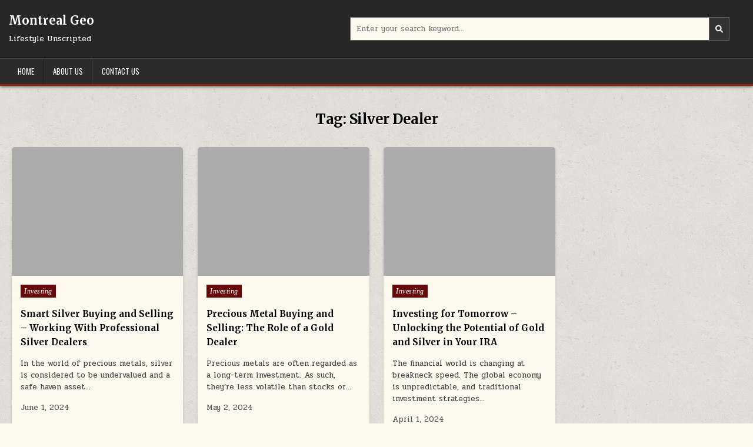

--- FILE ---
content_type: text/html; charset=UTF-8
request_url: https://www.montrealgeo.com/tag/silver-dealer/
body_size: 7643
content:
<!DOCTYPE html>
<html lang="en-US">
<head>
<meta charset="UTF-8">
<meta name="viewport" content="width=device-width, initial-scale=1.0">
<link rel="profile" href="https://gmpg.org/xfn/11">
<meta name='robots' content='index, follow, max-image-preview:large, max-snippet:-1, max-video-preview:-1' />

	<!-- This site is optimized with the Yoast SEO plugin v19.2 - https://yoast.com/wordpress/plugins/seo/ -->
	<title>Silver Dealer Archives - Montreal Geo</title>
	<link rel="canonical" href="https://www.montrealgeo.com/tag/silver-dealer/" />
	<meta property="og:locale" content="en_US" />
	<meta property="og:type" content="article" />
	<meta property="og:title" content="Silver Dealer Archives - Montreal Geo" />
	<meta property="og:url" content="https://www.montrealgeo.com/tag/silver-dealer/" />
	<meta property="og:site_name" content="Montreal Geo" />
	<meta name="twitter:card" content="summary_large_image" />
	<script type="application/ld+json" class="yoast-schema-graph">{"@context":"https://schema.org","@graph":[{"@type":"WebSite","@id":"https://www.montrealgeo.com/#website","url":"https://www.montrealgeo.com/","name":"Montreal Geo","description":"Lifestyle Unscripted","potentialAction":[{"@type":"SearchAction","target":{"@type":"EntryPoint","urlTemplate":"https://www.montrealgeo.com/?s={search_term_string}"},"query-input":"required name=search_term_string"}],"inLanguage":"en-US"},{"@type":"CollectionPage","@id":"https://www.montrealgeo.com/tag/silver-dealer/#webpage","url":"https://www.montrealgeo.com/tag/silver-dealer/","name":"Silver Dealer Archives - Montreal Geo","isPartOf":{"@id":"https://www.montrealgeo.com/#website"},"breadcrumb":{"@id":"https://www.montrealgeo.com/tag/silver-dealer/#breadcrumb"},"inLanguage":"en-US","potentialAction":[{"@type":"ReadAction","target":["https://www.montrealgeo.com/tag/silver-dealer/"]}]},{"@type":"BreadcrumbList","@id":"https://www.montrealgeo.com/tag/silver-dealer/#breadcrumb","itemListElement":[{"@type":"ListItem","position":1,"name":"Home","item":"https://www.montrealgeo.com/"},{"@type":"ListItem","position":2,"name":"Silver Dealer"}]}]}</script>
	<!-- / Yoast SEO plugin. -->


<link rel='dns-prefetch' href='//fonts.googleapis.com' />
<link rel='dns-prefetch' href='//s.w.org' />
<link rel="alternate" type="application/rss+xml" title="Montreal Geo &raquo; Feed" href="https://www.montrealgeo.com/feed/" />
<link rel="alternate" type="application/rss+xml" title="Montreal Geo &raquo; Silver Dealer Tag Feed" href="https://www.montrealgeo.com/tag/silver-dealer/feed/" />
<script type="text/javascript">
window._wpemojiSettings = {"baseUrl":"https:\/\/s.w.org\/images\/core\/emoji\/14.0.0\/72x72\/","ext":".png","svgUrl":"https:\/\/s.w.org\/images\/core\/emoji\/14.0.0\/svg\/","svgExt":".svg","source":{"concatemoji":"https:\/\/www.montrealgeo.com\/wp-includes\/js\/wp-emoji-release.min.js?ver=6.0"}};
/*! This file is auto-generated */
!function(e,a,t){var n,r,o,i=a.createElement("canvas"),p=i.getContext&&i.getContext("2d");function s(e,t){var a=String.fromCharCode,e=(p.clearRect(0,0,i.width,i.height),p.fillText(a.apply(this,e),0,0),i.toDataURL());return p.clearRect(0,0,i.width,i.height),p.fillText(a.apply(this,t),0,0),e===i.toDataURL()}function c(e){var t=a.createElement("script");t.src=e,t.defer=t.type="text/javascript",a.getElementsByTagName("head")[0].appendChild(t)}for(o=Array("flag","emoji"),t.supports={everything:!0,everythingExceptFlag:!0},r=0;r<o.length;r++)t.supports[o[r]]=function(e){if(!p||!p.fillText)return!1;switch(p.textBaseline="top",p.font="600 32px Arial",e){case"flag":return s([127987,65039,8205,9895,65039],[127987,65039,8203,9895,65039])?!1:!s([55356,56826,55356,56819],[55356,56826,8203,55356,56819])&&!s([55356,57332,56128,56423,56128,56418,56128,56421,56128,56430,56128,56423,56128,56447],[55356,57332,8203,56128,56423,8203,56128,56418,8203,56128,56421,8203,56128,56430,8203,56128,56423,8203,56128,56447]);case"emoji":return!s([129777,127995,8205,129778,127999],[129777,127995,8203,129778,127999])}return!1}(o[r]),t.supports.everything=t.supports.everything&&t.supports[o[r]],"flag"!==o[r]&&(t.supports.everythingExceptFlag=t.supports.everythingExceptFlag&&t.supports[o[r]]);t.supports.everythingExceptFlag=t.supports.everythingExceptFlag&&!t.supports.flag,t.DOMReady=!1,t.readyCallback=function(){t.DOMReady=!0},t.supports.everything||(n=function(){t.readyCallback()},a.addEventListener?(a.addEventListener("DOMContentLoaded",n,!1),e.addEventListener("load",n,!1)):(e.attachEvent("onload",n),a.attachEvent("onreadystatechange",function(){"complete"===a.readyState&&t.readyCallback()})),(e=t.source||{}).concatemoji?c(e.concatemoji):e.wpemoji&&e.twemoji&&(c(e.twemoji),c(e.wpemoji)))}(window,document,window._wpemojiSettings);
</script>
<style type="text/css">
img.wp-smiley,
img.emoji {
	display: inline !important;
	border: none !important;
	box-shadow: none !important;
	height: 1em !important;
	width: 1em !important;
	margin: 0 0.07em !important;
	vertical-align: -0.1em !important;
	background: none !important;
	padding: 0 !important;
}
</style>
	<link rel='stylesheet' id='wp-block-library-css'  href='https://www.montrealgeo.com/wp-includes/css/dist/block-library/style.min.css?ver=6.0' type='text/css' media='all' />
<style id='wp-block-library-theme-inline-css' type='text/css'>
.wp-block-audio figcaption{color:#555;font-size:13px;text-align:center}.is-dark-theme .wp-block-audio figcaption{color:hsla(0,0%,100%,.65)}.wp-block-code{border:1px solid #ccc;border-radius:4px;font-family:Menlo,Consolas,monaco,monospace;padding:.8em 1em}.wp-block-embed figcaption{color:#555;font-size:13px;text-align:center}.is-dark-theme .wp-block-embed figcaption{color:hsla(0,0%,100%,.65)}.blocks-gallery-caption{color:#555;font-size:13px;text-align:center}.is-dark-theme .blocks-gallery-caption{color:hsla(0,0%,100%,.65)}.wp-block-image figcaption{color:#555;font-size:13px;text-align:center}.is-dark-theme .wp-block-image figcaption{color:hsla(0,0%,100%,.65)}.wp-block-pullquote{border-top:4px solid;border-bottom:4px solid;margin-bottom:1.75em;color:currentColor}.wp-block-pullquote__citation,.wp-block-pullquote cite,.wp-block-pullquote footer{color:currentColor;text-transform:uppercase;font-size:.8125em;font-style:normal}.wp-block-quote{border-left:.25em solid;margin:0 0 1.75em;padding-left:1em}.wp-block-quote cite,.wp-block-quote footer{color:currentColor;font-size:.8125em;position:relative;font-style:normal}.wp-block-quote.has-text-align-right{border-left:none;border-right:.25em solid;padding-left:0;padding-right:1em}.wp-block-quote.has-text-align-center{border:none;padding-left:0}.wp-block-quote.is-large,.wp-block-quote.is-style-large,.wp-block-quote.is-style-plain{border:none}.wp-block-search .wp-block-search__label{font-weight:700}:where(.wp-block-group.has-background){padding:1.25em 2.375em}.wp-block-separator.has-css-opacity{opacity:.4}.wp-block-separator{border:none;border-bottom:2px solid;margin-left:auto;margin-right:auto}.wp-block-separator.has-alpha-channel-opacity{opacity:1}.wp-block-separator:not(.is-style-wide):not(.is-style-dots){width:100px}.wp-block-separator.has-background:not(.is-style-dots){border-bottom:none;height:1px}.wp-block-separator.has-background:not(.is-style-wide):not(.is-style-dots){height:2px}.wp-block-table thead{border-bottom:3px solid}.wp-block-table tfoot{border-top:3px solid}.wp-block-table td,.wp-block-table th{padding:.5em;border:1px solid;word-break:normal}.wp-block-table figcaption{color:#555;font-size:13px;text-align:center}.is-dark-theme .wp-block-table figcaption{color:hsla(0,0%,100%,.65)}.wp-block-video figcaption{color:#555;font-size:13px;text-align:center}.is-dark-theme .wp-block-video figcaption{color:hsla(0,0%,100%,.65)}.wp-block-template-part.has-background{padding:1.25em 2.375em;margin-top:0;margin-bottom:0}
</style>
<style id='global-styles-inline-css' type='text/css'>
body{--wp--preset--color--black: #000000;--wp--preset--color--cyan-bluish-gray: #abb8c3;--wp--preset--color--white: #ffffff;--wp--preset--color--pale-pink: #f78da7;--wp--preset--color--vivid-red: #cf2e2e;--wp--preset--color--luminous-vivid-orange: #ff6900;--wp--preset--color--luminous-vivid-amber: #fcb900;--wp--preset--color--light-green-cyan: #7bdcb5;--wp--preset--color--vivid-green-cyan: #00d084;--wp--preset--color--pale-cyan-blue: #8ed1fc;--wp--preset--color--vivid-cyan-blue: #0693e3;--wp--preset--color--vivid-purple: #9b51e0;--wp--preset--gradient--vivid-cyan-blue-to-vivid-purple: linear-gradient(135deg,rgba(6,147,227,1) 0%,rgb(155,81,224) 100%);--wp--preset--gradient--light-green-cyan-to-vivid-green-cyan: linear-gradient(135deg,rgb(122,220,180) 0%,rgb(0,208,130) 100%);--wp--preset--gradient--luminous-vivid-amber-to-luminous-vivid-orange: linear-gradient(135deg,rgba(252,185,0,1) 0%,rgba(255,105,0,1) 100%);--wp--preset--gradient--luminous-vivid-orange-to-vivid-red: linear-gradient(135deg,rgba(255,105,0,1) 0%,rgb(207,46,46) 100%);--wp--preset--gradient--very-light-gray-to-cyan-bluish-gray: linear-gradient(135deg,rgb(238,238,238) 0%,rgb(169,184,195) 100%);--wp--preset--gradient--cool-to-warm-spectrum: linear-gradient(135deg,rgb(74,234,220) 0%,rgb(151,120,209) 20%,rgb(207,42,186) 40%,rgb(238,44,130) 60%,rgb(251,105,98) 80%,rgb(254,248,76) 100%);--wp--preset--gradient--blush-light-purple: linear-gradient(135deg,rgb(255,206,236) 0%,rgb(152,150,240) 100%);--wp--preset--gradient--blush-bordeaux: linear-gradient(135deg,rgb(254,205,165) 0%,rgb(254,45,45) 50%,rgb(107,0,62) 100%);--wp--preset--gradient--luminous-dusk: linear-gradient(135deg,rgb(255,203,112) 0%,rgb(199,81,192) 50%,rgb(65,88,208) 100%);--wp--preset--gradient--pale-ocean: linear-gradient(135deg,rgb(255,245,203) 0%,rgb(182,227,212) 50%,rgb(51,167,181) 100%);--wp--preset--gradient--electric-grass: linear-gradient(135deg,rgb(202,248,128) 0%,rgb(113,206,126) 100%);--wp--preset--gradient--midnight: linear-gradient(135deg,rgb(2,3,129) 0%,rgb(40,116,252) 100%);--wp--preset--duotone--dark-grayscale: url('#wp-duotone-dark-grayscale');--wp--preset--duotone--grayscale: url('#wp-duotone-grayscale');--wp--preset--duotone--purple-yellow: url('#wp-duotone-purple-yellow');--wp--preset--duotone--blue-red: url('#wp-duotone-blue-red');--wp--preset--duotone--midnight: url('#wp-duotone-midnight');--wp--preset--duotone--magenta-yellow: url('#wp-duotone-magenta-yellow');--wp--preset--duotone--purple-green: url('#wp-duotone-purple-green');--wp--preset--duotone--blue-orange: url('#wp-duotone-blue-orange');--wp--preset--font-size--small: 13px;--wp--preset--font-size--medium: 20px;--wp--preset--font-size--large: 36px;--wp--preset--font-size--x-large: 42px;}.has-black-color{color: var(--wp--preset--color--black) !important;}.has-cyan-bluish-gray-color{color: var(--wp--preset--color--cyan-bluish-gray) !important;}.has-white-color{color: var(--wp--preset--color--white) !important;}.has-pale-pink-color{color: var(--wp--preset--color--pale-pink) !important;}.has-vivid-red-color{color: var(--wp--preset--color--vivid-red) !important;}.has-luminous-vivid-orange-color{color: var(--wp--preset--color--luminous-vivid-orange) !important;}.has-luminous-vivid-amber-color{color: var(--wp--preset--color--luminous-vivid-amber) !important;}.has-light-green-cyan-color{color: var(--wp--preset--color--light-green-cyan) !important;}.has-vivid-green-cyan-color{color: var(--wp--preset--color--vivid-green-cyan) !important;}.has-pale-cyan-blue-color{color: var(--wp--preset--color--pale-cyan-blue) !important;}.has-vivid-cyan-blue-color{color: var(--wp--preset--color--vivid-cyan-blue) !important;}.has-vivid-purple-color{color: var(--wp--preset--color--vivid-purple) !important;}.has-black-background-color{background-color: var(--wp--preset--color--black) !important;}.has-cyan-bluish-gray-background-color{background-color: var(--wp--preset--color--cyan-bluish-gray) !important;}.has-white-background-color{background-color: var(--wp--preset--color--white) !important;}.has-pale-pink-background-color{background-color: var(--wp--preset--color--pale-pink) !important;}.has-vivid-red-background-color{background-color: var(--wp--preset--color--vivid-red) !important;}.has-luminous-vivid-orange-background-color{background-color: var(--wp--preset--color--luminous-vivid-orange) !important;}.has-luminous-vivid-amber-background-color{background-color: var(--wp--preset--color--luminous-vivid-amber) !important;}.has-light-green-cyan-background-color{background-color: var(--wp--preset--color--light-green-cyan) !important;}.has-vivid-green-cyan-background-color{background-color: var(--wp--preset--color--vivid-green-cyan) !important;}.has-pale-cyan-blue-background-color{background-color: var(--wp--preset--color--pale-cyan-blue) !important;}.has-vivid-cyan-blue-background-color{background-color: var(--wp--preset--color--vivid-cyan-blue) !important;}.has-vivid-purple-background-color{background-color: var(--wp--preset--color--vivid-purple) !important;}.has-black-border-color{border-color: var(--wp--preset--color--black) !important;}.has-cyan-bluish-gray-border-color{border-color: var(--wp--preset--color--cyan-bluish-gray) !important;}.has-white-border-color{border-color: var(--wp--preset--color--white) !important;}.has-pale-pink-border-color{border-color: var(--wp--preset--color--pale-pink) !important;}.has-vivid-red-border-color{border-color: var(--wp--preset--color--vivid-red) !important;}.has-luminous-vivid-orange-border-color{border-color: var(--wp--preset--color--luminous-vivid-orange) !important;}.has-luminous-vivid-amber-border-color{border-color: var(--wp--preset--color--luminous-vivid-amber) !important;}.has-light-green-cyan-border-color{border-color: var(--wp--preset--color--light-green-cyan) !important;}.has-vivid-green-cyan-border-color{border-color: var(--wp--preset--color--vivid-green-cyan) !important;}.has-pale-cyan-blue-border-color{border-color: var(--wp--preset--color--pale-cyan-blue) !important;}.has-vivid-cyan-blue-border-color{border-color: var(--wp--preset--color--vivid-cyan-blue) !important;}.has-vivid-purple-border-color{border-color: var(--wp--preset--color--vivid-purple) !important;}.has-vivid-cyan-blue-to-vivid-purple-gradient-background{background: var(--wp--preset--gradient--vivid-cyan-blue-to-vivid-purple) !important;}.has-light-green-cyan-to-vivid-green-cyan-gradient-background{background: var(--wp--preset--gradient--light-green-cyan-to-vivid-green-cyan) !important;}.has-luminous-vivid-amber-to-luminous-vivid-orange-gradient-background{background: var(--wp--preset--gradient--luminous-vivid-amber-to-luminous-vivid-orange) !important;}.has-luminous-vivid-orange-to-vivid-red-gradient-background{background: var(--wp--preset--gradient--luminous-vivid-orange-to-vivid-red) !important;}.has-very-light-gray-to-cyan-bluish-gray-gradient-background{background: var(--wp--preset--gradient--very-light-gray-to-cyan-bluish-gray) !important;}.has-cool-to-warm-spectrum-gradient-background{background: var(--wp--preset--gradient--cool-to-warm-spectrum) !important;}.has-blush-light-purple-gradient-background{background: var(--wp--preset--gradient--blush-light-purple) !important;}.has-blush-bordeaux-gradient-background{background: var(--wp--preset--gradient--blush-bordeaux) !important;}.has-luminous-dusk-gradient-background{background: var(--wp--preset--gradient--luminous-dusk) !important;}.has-pale-ocean-gradient-background{background: var(--wp--preset--gradient--pale-ocean) !important;}.has-electric-grass-gradient-background{background: var(--wp--preset--gradient--electric-grass) !important;}.has-midnight-gradient-background{background: var(--wp--preset--gradient--midnight) !important;}.has-small-font-size{font-size: var(--wp--preset--font-size--small) !important;}.has-medium-font-size{font-size: var(--wp--preset--font-size--medium) !important;}.has-large-font-size{font-size: var(--wp--preset--font-size--large) !important;}.has-x-large-font-size{font-size: var(--wp--preset--font-size--x-large) !important;}
</style>
<link rel='stylesheet' id='gridmode-maincss-css'  href='https://www.montrealgeo.com/wp-content/themes/gridmode/style.css' type='text/css' media='all' />
<link rel='stylesheet' id='fontawesome-css'  href='https://www.montrealgeo.com/wp-content/themes/gridmode/assets/css/all.min.css' type='text/css' media='all' />
<link rel='stylesheet' id='gridmode-webfont-css'  href='//fonts.googleapis.com/css?family=Oswald:400,500,700|Pridi:400,500,700|Merriweather:400,400i,700,700i&#038;display=swap' type='text/css' media='all' />
<script type='text/javascript' src='https://www.montrealgeo.com/wp-includes/js/jquery/jquery.min.js?ver=3.6.0' id='jquery-core-js'></script>
<script type='text/javascript' src='https://www.montrealgeo.com/wp-includes/js/jquery/jquery-migrate.min.js?ver=3.3.2' id='jquery-migrate-js'></script>
<!--[if lt IE 9]>
<script type='text/javascript' src='https://www.montrealgeo.com/wp-content/themes/gridmode/assets/js/respond.min.js' id='respond-js'></script>
<![endif]-->
<link rel="https://api.w.org/" href="https://www.montrealgeo.com/wp-json/" /><link rel="alternate" type="application/json" href="https://www.montrealgeo.com/wp-json/wp/v2/tags/294" /><link rel="EditURI" type="application/rsd+xml" title="RSD" href="https://www.montrealgeo.com/xmlrpc.php?rsd" />
<link rel="wlwmanifest" type="application/wlwmanifest+xml" href="https://www.montrealgeo.com/wp-includes/wlwmanifest.xml" /> 
<meta name="generator" content="WordPress 6.0" />
    <style type="text/css">
            .gridmode-site-title, .gridmode-site-title a, .gridmode-site-description {color: #ffffff;}
        </style>
    <style type="text/css" id="custom-background-css">
body.custom-background { background-image: url("https://www.montrealgeo.com/wp-content/themes/gridmode/assets/images/background.png"); background-position: left top; background-size: auto; background-repeat: repeat; background-attachment: fixed; }
</style>
	</head>

<body class="archive tag tag-silver-dealer tag-294 custom-background gridmode-animated gridmode-fadein gridmode-theme-is-active gridmode-layout-type-full gridmode-masonry-inactive gridmode-flexbox-grid gridmode-square-social-buttons gridmode-layout-full-width gridmode-header-style-logo-search-social gridmode-logo-above-title gridmode-primary-menu-active gridmode-primary-mobile-menu-active gridmode-secondary-menu-active gridmode-secondary-mobile-menu-active gridmode-secondary-menu-before-footer gridmode-social-buttons-active gridmode-full-width-thumbnail" id="gridmode-site-body" itemscope="itemscope" itemtype="http://schema.org/WebPage">
<svg xmlns="http://www.w3.org/2000/svg" viewBox="0 0 0 0" width="0" height="0" focusable="false" role="none" style="visibility: hidden; position: absolute; left: -9999px; overflow: hidden;" ><defs><filter id="wp-duotone-dark-grayscale"><feColorMatrix color-interpolation-filters="sRGB" type="matrix" values=" .299 .587 .114 0 0 .299 .587 .114 0 0 .299 .587 .114 0 0 .299 .587 .114 0 0 " /><feComponentTransfer color-interpolation-filters="sRGB" ><feFuncR type="table" tableValues="0 0.49803921568627" /><feFuncG type="table" tableValues="0 0.49803921568627" /><feFuncB type="table" tableValues="0 0.49803921568627" /><feFuncA type="table" tableValues="1 1" /></feComponentTransfer><feComposite in2="SourceGraphic" operator="in" /></filter></defs></svg><svg xmlns="http://www.w3.org/2000/svg" viewBox="0 0 0 0" width="0" height="0" focusable="false" role="none" style="visibility: hidden; position: absolute; left: -9999px; overflow: hidden;" ><defs><filter id="wp-duotone-grayscale"><feColorMatrix color-interpolation-filters="sRGB" type="matrix" values=" .299 .587 .114 0 0 .299 .587 .114 0 0 .299 .587 .114 0 0 .299 .587 .114 0 0 " /><feComponentTransfer color-interpolation-filters="sRGB" ><feFuncR type="table" tableValues="0 1" /><feFuncG type="table" tableValues="0 1" /><feFuncB type="table" tableValues="0 1" /><feFuncA type="table" tableValues="1 1" /></feComponentTransfer><feComposite in2="SourceGraphic" operator="in" /></filter></defs></svg><svg xmlns="http://www.w3.org/2000/svg" viewBox="0 0 0 0" width="0" height="0" focusable="false" role="none" style="visibility: hidden; position: absolute; left: -9999px; overflow: hidden;" ><defs><filter id="wp-duotone-purple-yellow"><feColorMatrix color-interpolation-filters="sRGB" type="matrix" values=" .299 .587 .114 0 0 .299 .587 .114 0 0 .299 .587 .114 0 0 .299 .587 .114 0 0 " /><feComponentTransfer color-interpolation-filters="sRGB" ><feFuncR type="table" tableValues="0.54901960784314 0.98823529411765" /><feFuncG type="table" tableValues="0 1" /><feFuncB type="table" tableValues="0.71764705882353 0.25490196078431" /><feFuncA type="table" tableValues="1 1" /></feComponentTransfer><feComposite in2="SourceGraphic" operator="in" /></filter></defs></svg><svg xmlns="http://www.w3.org/2000/svg" viewBox="0 0 0 0" width="0" height="0" focusable="false" role="none" style="visibility: hidden; position: absolute; left: -9999px; overflow: hidden;" ><defs><filter id="wp-duotone-blue-red"><feColorMatrix color-interpolation-filters="sRGB" type="matrix" values=" .299 .587 .114 0 0 .299 .587 .114 0 0 .299 .587 .114 0 0 .299 .587 .114 0 0 " /><feComponentTransfer color-interpolation-filters="sRGB" ><feFuncR type="table" tableValues="0 1" /><feFuncG type="table" tableValues="0 0.27843137254902" /><feFuncB type="table" tableValues="0.5921568627451 0.27843137254902" /><feFuncA type="table" tableValues="1 1" /></feComponentTransfer><feComposite in2="SourceGraphic" operator="in" /></filter></defs></svg><svg xmlns="http://www.w3.org/2000/svg" viewBox="0 0 0 0" width="0" height="0" focusable="false" role="none" style="visibility: hidden; position: absolute; left: -9999px; overflow: hidden;" ><defs><filter id="wp-duotone-midnight"><feColorMatrix color-interpolation-filters="sRGB" type="matrix" values=" .299 .587 .114 0 0 .299 .587 .114 0 0 .299 .587 .114 0 0 .299 .587 .114 0 0 " /><feComponentTransfer color-interpolation-filters="sRGB" ><feFuncR type="table" tableValues="0 0" /><feFuncG type="table" tableValues="0 0.64705882352941" /><feFuncB type="table" tableValues="0 1" /><feFuncA type="table" tableValues="1 1" /></feComponentTransfer><feComposite in2="SourceGraphic" operator="in" /></filter></defs></svg><svg xmlns="http://www.w3.org/2000/svg" viewBox="0 0 0 0" width="0" height="0" focusable="false" role="none" style="visibility: hidden; position: absolute; left: -9999px; overflow: hidden;" ><defs><filter id="wp-duotone-magenta-yellow"><feColorMatrix color-interpolation-filters="sRGB" type="matrix" values=" .299 .587 .114 0 0 .299 .587 .114 0 0 .299 .587 .114 0 0 .299 .587 .114 0 0 " /><feComponentTransfer color-interpolation-filters="sRGB" ><feFuncR type="table" tableValues="0.78039215686275 1" /><feFuncG type="table" tableValues="0 0.94901960784314" /><feFuncB type="table" tableValues="0.35294117647059 0.47058823529412" /><feFuncA type="table" tableValues="1 1" /></feComponentTransfer><feComposite in2="SourceGraphic" operator="in" /></filter></defs></svg><svg xmlns="http://www.w3.org/2000/svg" viewBox="0 0 0 0" width="0" height="0" focusable="false" role="none" style="visibility: hidden; position: absolute; left: -9999px; overflow: hidden;" ><defs><filter id="wp-duotone-purple-green"><feColorMatrix color-interpolation-filters="sRGB" type="matrix" values=" .299 .587 .114 0 0 .299 .587 .114 0 0 .299 .587 .114 0 0 .299 .587 .114 0 0 " /><feComponentTransfer color-interpolation-filters="sRGB" ><feFuncR type="table" tableValues="0.65098039215686 0.40392156862745" /><feFuncG type="table" tableValues="0 1" /><feFuncB type="table" tableValues="0.44705882352941 0.4" /><feFuncA type="table" tableValues="1 1" /></feComponentTransfer><feComposite in2="SourceGraphic" operator="in" /></filter></defs></svg><svg xmlns="http://www.w3.org/2000/svg" viewBox="0 0 0 0" width="0" height="0" focusable="false" role="none" style="visibility: hidden; position: absolute; left: -9999px; overflow: hidden;" ><defs><filter id="wp-duotone-blue-orange"><feColorMatrix color-interpolation-filters="sRGB" type="matrix" values=" .299 .587 .114 0 0 .299 .587 .114 0 0 .299 .587 .114 0 0 .299 .587 .114 0 0 " /><feComponentTransfer color-interpolation-filters="sRGB" ><feFuncR type="table" tableValues="0.098039215686275 1" /><feFuncG type="table" tableValues="0 0.66274509803922" /><feFuncB type="table" tableValues="0.84705882352941 0.41960784313725" /><feFuncA type="table" tableValues="1 1" /></feComponentTransfer><feComposite in2="SourceGraphic" operator="in" /></filter></defs></svg><a class="skip-link screen-reader-text" href="#gridmode-content-wrapper">Skip to content</a>




<div class="gridmode-site-header gridmode-container" id="gridmode-header" itemscope="itemscope" itemtype="http://schema.org/WPHeader" role="banner">
<div class="gridmode-head-content gridmode-clearfix" id="gridmode-head-content">

<div class="gridmode-header-inside gridmode-clearfix">
<div class="gridmode-header-inside-content gridmode-clearfix">
<div class="gridmode-outer-wrapper">
<div class="gridmode-header-inside-container">

<div class="gridmode-header-layout-logo gridmode-header-layout-item">
<div class="gridmode-header-layout-logo-inside gridmode-header-layout-item-inside">
    <div class="site-branding">
                    <p class="gridmode-site-title"><a href="https://www.montrealgeo.com/" rel="home">Montreal Geo</a></p>
            <p class="gridmode-site-description">Lifestyle Unscripted</p>        </div>
</div>
</div>

<div class="gridmode-header-layout-search gridmode-header-layout-item">
<div class="gridmode-header-layout-search-inside gridmode-header-layout-item-inside">

<form role="search" method="get" class="gridmode-search-form" action="https://www.montrealgeo.com/">
<label>
    <span class="gridmode-sr-only">Search for:</span>
    <input type="search" class="gridmode-search-field" placeholder="Enter your search keyword..." value="" name="s" />
</label>
<input type="submit" class="gridmode-search-submit" value="&#xf002;" />
</form></div>
</div>

<div class="gridmode-header-layout-social gridmode-header-layout-item">
<div class="gridmode-header-layout-social-inside gridmode-header-layout-item-inside">
    <div class='gridmode-social-icons'>
                                                                                                                                                                                                                                                                                </div>
    </div>
</div>

</div>
</div>
</div>
</div>

</div><!--/#gridmode-head-content -->
</div><!--/#gridmode-header -->



<div class="gridmode-container gridmode-primary-menu-container gridmode-clearfix">
<div class="gridmode-primary-menu-container-inside gridmode-clearfix">
<nav class="gridmode-nav-primary" id="gridmode-primary-navigation" itemscope="itemscope" itemtype="http://schema.org/SiteNavigationElement" aria-label="Primary Menu">
<div class="gridmode-outer-wrapper">
<button class="gridmode-primary-responsive-menu-icon" aria-controls="gridmode-menu-primary-navigation" aria-expanded="false">Menu</button>
<ul id="gridmode-menu-primary-navigation" class="gridmode-primary-nav-menu gridmode-menu-primary"><li ><a href="https://www.montrealgeo.com/">Home</a></li><li class="page_item page-item-7"><a href="https://www.montrealgeo.com/about-us/">About Us</a></li><li class="page_item page-item-10"><a href="https://www.montrealgeo.com/contact-us/">Contact Us</a></li></ul></div>
</nav>
</div>
</div>



<div class="gridmode-outer-wrapper" id="gridmode-wrapper-outside">

<div class="gridmode-container gridmode-clearfix" id="gridmode-wrapper">
<div class="gridmode-content-wrapper gridmode-clearfix" id="gridmode-content-wrapper">
<div class="gridmode-main-wrapper gridmode-clearfix" id="gridmode-main-wrapper" itemscope="itemscope" itemtype="http://schema.org/Blog" role="main">
<div class="theiaStickySidebar">
<div class="gridmode-main-wrapper-inside gridmode-clearfix">

<div class="gridmode-left-right-wrapper gridmode-clearfix">

</div>

<div class="gridmode-posts-wrapper" id="gridmode-posts-wrapper">

<div class="gridmode-page-header-outside">
<header class="gridmode-page-header">
<div class="gridmode-page-header-inside">
<h1 class="page-title">Tag: <span>Silver Dealer</span></h1></div>
</header>
</div>

<div class="gridmode-posts-content gridmode-clearfix">


    
    <div class="gridmode-posts gridmode-posts-grid gridmode-clearfix">
    
        
<div id="gridmode-grid-post-189" class="gridmode-grid-post gridmode-4-col gridmode-360w-270h-grid-thumbnail gridmode-small-height-grid-thumbnail">
<div class="gridmode-grid-post-inside">

                    <div class="gridmode-grid-post-thumbnail gridmode-grid-post-thumbnail-default gridmode-grid-post-block">
                    <a href="https://www.montrealgeo.com/smart-silver-buying-and-selling-working-with-professional-silver-dealers/" class="gridmode-grid-post-thumbnail-link" title="Permanent Link to Smart Silver Buying and Selling &#8211; Working With Professional Silver Dealers"><img src="https://www.montrealgeo.com/wp-content/themes/gridmode/assets/images/no-image-360-270.jpg" class="gridmode-grid-post-thumbnail-img"/></a>
        
                
                    <div class="gridmode-grid-share-buttons-wrapper"><div class="gridmode-grid-share-buttons gridmode-clearfix"><a class="gridmode-grid-share-button gridmode-grid-share-button-twitter" href="https://twitter.com/intent/tweet?text=Smart%20Silver%20Buying%20and%20Selling%20%26%238211%3B%20Working%20With%20Professional%20Silver%20Dealers&#038;url=https%3A%2F%2Fwww.montrealgeo.com%2Fsmart-silver-buying-and-selling-working-with-professional-silver-dealers%2F" target="_blank" rel="nofollow" aria-label="Tweet : Smart Silver Buying and Selling &#8211; Working With Professional Silver Dealers"><i class="fab fa-twitter" aria-hidden="true" title="Tweet This!"></i></a><a class="gridmode-grid-share-button gridmode-grid-share-button-facebook" href="https://www.facebook.com/sharer.php?u=https%3A%2F%2Fwww.montrealgeo.com%2Fsmart-silver-buying-and-selling-working-with-professional-silver-dealers%2F" target="_blank" rel="nofollow" aria-label="Share on Facebook : Smart Silver Buying and Selling &#8211; Working With Professional Silver Dealers"><i class="fab fa-facebook-f" aria-hidden="true" title="Share this on Facebook"></i></a><a class="gridmode-grid-share-button gridmode-grid-share-button-linkedin" href="https://www.linkedin.com/shareArticle?mini=true&#038;title=Smart%20Silver%20Buying%20and%20Selling%20%26%238211%3B%20Working%20With%20Professional%20Silver%20Dealers&#038;url=https%3A%2F%2Fwww.montrealgeo.com%2Fsmart-silver-buying-and-selling-working-with-professional-silver-dealers%2F" target="_blank" rel="nofollow" aria-label="Share on Linkedin : Smart Silver Buying and Selling &#8211; Working With Professional Silver Dealers"><i class="fab fa-linkedin-in" aria-hidden="true" title="Share this on Linkedin"></i></a></div></div>            </div>
            
    
    <div class="gridmode-grid-post-details gridmode-grid-post-block">
            <div class="gridmode-grid-post-categories gridmode-grid-post-details-block"><span class="gridmode-sr-only">Posted in </span><a href="https://www.montrealgeo.com/category/investing/" rel="category tag">Investing</a></div>    
    
            <h3 class="gridmode-grid-post-title gridmode-grid-post-details-block"><a href="https://www.montrealgeo.com/smart-silver-buying-and-selling-working-with-professional-silver-dealers/" rel="bookmark">Smart Silver Buying and Selling &#8211; Working With Professional Silver Dealers</a></h3>    
    
                        <div class="gridmode-grid-post-snippet gridmode-grid-post-details-block"><div class="gridmode-grid-post-snippet-inside"><p>In the world of precious metals, silver is considered to be undervalued and a safe haven asset&#8230;</p>
</div></div>
            
                <div class="gridmode-grid-post-footer gridmode-grid-post-details-block">
    <div class="gridmode-grid-post-footer-inside">
    <span class="gridmode-grid-post-date gridmode-grid-post-meta">June 1, 2024</span>        </div>
    </div>
        </div>

    
</div>
</div>
    
        
<div id="gridmode-grid-post-181" class="gridmode-grid-post gridmode-4-col gridmode-360w-270h-grid-thumbnail gridmode-small-height-grid-thumbnail">
<div class="gridmode-grid-post-inside">

                    <div class="gridmode-grid-post-thumbnail gridmode-grid-post-thumbnail-default gridmode-grid-post-block">
                    <a href="https://www.montrealgeo.com/precious-metal-buying-and-selling-the-role-of-a-gold-dealer/" class="gridmode-grid-post-thumbnail-link" title="Permanent Link to Precious Metal Buying and Selling: The Role of a Gold Dealer"><img src="https://www.montrealgeo.com/wp-content/themes/gridmode/assets/images/no-image-360-270.jpg" class="gridmode-grid-post-thumbnail-img"/></a>
        
                
                    <div class="gridmode-grid-share-buttons-wrapper"><div class="gridmode-grid-share-buttons gridmode-clearfix"><a class="gridmode-grid-share-button gridmode-grid-share-button-twitter" href="https://twitter.com/intent/tweet?text=Precious%20Metal%20Buying%20and%20Selling%3A%20The%20Role%20of%20a%20Gold%20Dealer&#038;url=https%3A%2F%2Fwww.montrealgeo.com%2Fprecious-metal-buying-and-selling-the-role-of-a-gold-dealer%2F" target="_blank" rel="nofollow" aria-label="Tweet : Precious Metal Buying and Selling: The Role of a Gold Dealer"><i class="fab fa-twitter" aria-hidden="true" title="Tweet This!"></i></a><a class="gridmode-grid-share-button gridmode-grid-share-button-facebook" href="https://www.facebook.com/sharer.php?u=https%3A%2F%2Fwww.montrealgeo.com%2Fprecious-metal-buying-and-selling-the-role-of-a-gold-dealer%2F" target="_blank" rel="nofollow" aria-label="Share on Facebook : Precious Metal Buying and Selling: The Role of a Gold Dealer"><i class="fab fa-facebook-f" aria-hidden="true" title="Share this on Facebook"></i></a><a class="gridmode-grid-share-button gridmode-grid-share-button-linkedin" href="https://www.linkedin.com/shareArticle?mini=true&#038;title=Precious%20Metal%20Buying%20and%20Selling%3A%20The%20Role%20of%20a%20Gold%20Dealer&#038;url=https%3A%2F%2Fwww.montrealgeo.com%2Fprecious-metal-buying-and-selling-the-role-of-a-gold-dealer%2F" target="_blank" rel="nofollow" aria-label="Share on Linkedin : Precious Metal Buying and Selling: The Role of a Gold Dealer"><i class="fab fa-linkedin-in" aria-hidden="true" title="Share this on Linkedin"></i></a></div></div>            </div>
            
    
    <div class="gridmode-grid-post-details gridmode-grid-post-block">
            <div class="gridmode-grid-post-categories gridmode-grid-post-details-block"><span class="gridmode-sr-only">Posted in </span><a href="https://www.montrealgeo.com/category/investing/" rel="category tag">Investing</a></div>    
    
            <h3 class="gridmode-grid-post-title gridmode-grid-post-details-block"><a href="https://www.montrealgeo.com/precious-metal-buying-and-selling-the-role-of-a-gold-dealer/" rel="bookmark">Precious Metal Buying and Selling: The Role of a Gold Dealer</a></h3>    
    
                        <div class="gridmode-grid-post-snippet gridmode-grid-post-details-block"><div class="gridmode-grid-post-snippet-inside"><p>Precious metals are often regarded as a long-term investment. As such, they’re less volatile than stocks or&#8230;</p>
</div></div>
            
                <div class="gridmode-grid-post-footer gridmode-grid-post-details-block">
    <div class="gridmode-grid-post-footer-inside">
    <span class="gridmode-grid-post-date gridmode-grid-post-meta">May 2, 2024</span>        </div>
    </div>
        </div>

    
</div>
</div>
    
        
<div id="gridmode-grid-post-178" class="gridmode-grid-post gridmode-4-col gridmode-360w-270h-grid-thumbnail gridmode-small-height-grid-thumbnail">
<div class="gridmode-grid-post-inside">

                    <div class="gridmode-grid-post-thumbnail gridmode-grid-post-thumbnail-default gridmode-grid-post-block">
                    <a href="https://www.montrealgeo.com/investing-for-tomorrow-unlocking-the-potential-of-gold-and-silver-in-your-ira/" class="gridmode-grid-post-thumbnail-link" title="Permanent Link to Investing for Tomorrow &#8211; Unlocking the Potential of Gold and Silver in Your IRA"><img src="https://www.montrealgeo.com/wp-content/themes/gridmode/assets/images/no-image-360-270.jpg" class="gridmode-grid-post-thumbnail-img"/></a>
        
                
                    <div class="gridmode-grid-share-buttons-wrapper"><div class="gridmode-grid-share-buttons gridmode-clearfix"><a class="gridmode-grid-share-button gridmode-grid-share-button-twitter" href="https://twitter.com/intent/tweet?text=Investing%20for%20Tomorrow%20%26%238211%3B%20Unlocking%20the%20Potential%20of%20Gold%20and%20Silver%20in%20Your%20IRA&#038;url=https%3A%2F%2Fwww.montrealgeo.com%2Finvesting-for-tomorrow-unlocking-the-potential-of-gold-and-silver-in-your-ira%2F" target="_blank" rel="nofollow" aria-label="Tweet : Investing for Tomorrow &#8211; Unlocking the Potential of Gold and Silver in Your IRA"><i class="fab fa-twitter" aria-hidden="true" title="Tweet This!"></i></a><a class="gridmode-grid-share-button gridmode-grid-share-button-facebook" href="https://www.facebook.com/sharer.php?u=https%3A%2F%2Fwww.montrealgeo.com%2Finvesting-for-tomorrow-unlocking-the-potential-of-gold-and-silver-in-your-ira%2F" target="_blank" rel="nofollow" aria-label="Share on Facebook : Investing for Tomorrow &#8211; Unlocking the Potential of Gold and Silver in Your IRA"><i class="fab fa-facebook-f" aria-hidden="true" title="Share this on Facebook"></i></a><a class="gridmode-grid-share-button gridmode-grid-share-button-linkedin" href="https://www.linkedin.com/shareArticle?mini=true&#038;title=Investing%20for%20Tomorrow%20%26%238211%3B%20Unlocking%20the%20Potential%20of%20Gold%20and%20Silver%20in%20Your%20IRA&#038;url=https%3A%2F%2Fwww.montrealgeo.com%2Finvesting-for-tomorrow-unlocking-the-potential-of-gold-and-silver-in-your-ira%2F" target="_blank" rel="nofollow" aria-label="Share on Linkedin : Investing for Tomorrow &#8211; Unlocking the Potential of Gold and Silver in Your IRA"><i class="fab fa-linkedin-in" aria-hidden="true" title="Share this on Linkedin"></i></a></div></div>            </div>
            
    
    <div class="gridmode-grid-post-details gridmode-grid-post-block">
            <div class="gridmode-grid-post-categories gridmode-grid-post-details-block"><span class="gridmode-sr-only">Posted in </span><a href="https://www.montrealgeo.com/category/investing/" rel="category tag">Investing</a></div>    
    
            <h3 class="gridmode-grid-post-title gridmode-grid-post-details-block"><a href="https://www.montrealgeo.com/investing-for-tomorrow-unlocking-the-potential-of-gold-and-silver-in-your-ira/" rel="bookmark">Investing for Tomorrow &#8211; Unlocking the Potential of Gold and Silver in Your IRA</a></h3>    
    
                        <div class="gridmode-grid-post-snippet gridmode-grid-post-details-block"><div class="gridmode-grid-post-snippet-inside"><p>The financial world is changing at breakneck speed. The global economy is unpredictable, and traditional investment strategies&#8230;</p>
</div></div>
            
                <div class="gridmode-grid-post-footer gridmode-grid-post-details-block">
    <div class="gridmode-grid-post-footer-inside">
    <span class="gridmode-grid-post-date gridmode-grid-post-meta">April 1, 2024</span>        </div>
    </div>
        </div>

    
</div>
</div>
        </div>

        <div class="clear"></div>

    

</div>

</div><!--/#gridmode-posts-wrapper -->


</div>
</div>
</div><!-- /#gridmode-main-wrapper -->




</div>

</div><!--/#gridmode-content-wrapper -->
</div><!--/#gridmode-wrapper -->


<div class="gridmode-container gridmode-secondary-menu-container gridmode-clearfix">
<div class="gridmode-secondary-menu-container-inside gridmode-clearfix">
<nav class="gridmode-nav-secondary" id="gridmode-secondary-navigation" itemscope="itemscope" itemtype="http://schema.org/SiteNavigationElement" aria-label="Secondary Menu">
<div class="gridmode-outer-wrapper">
<button class="gridmode-secondary-responsive-menu-icon" aria-controls="gridmode-menu-secondary-navigation" aria-expanded="false">Menu</button>
<ul id="gridmode-menu-secondary-navigation" class="gridmode-secondary-nav-menu gridmode-menu-secondary"><li ><a href="https://www.montrealgeo.com/">Home</a></li><li class="page_item page-item-7"><a href="https://www.montrealgeo.com/about-us/">About Us</a></li><li class="page_item page-item-10"><a href="https://www.montrealgeo.com/contact-us/">Contact Us</a></li></ul></div>
</nav>
</div>
</div>



<div class='gridmode-clearfix' id='gridmode-copyright-area'>
<div class='gridmode-copyright-area-inside gridmode-container'>
<div class="gridmode-outer-wrapper">

<div class='gridmode-copyright-area-inside-content gridmode-clearfix'>
  <p class='gridmode-copyright'>Copyright &copy; 2026 Montreal Geo</p>
<p class='gridmode-credit'><a href="https://themesdna.com/">Design by ThemesDNA.com</a></p>
</div>

</div>
</div>
</div><!--/#gridmode-copyright-area -->



<button class="gridmode-scroll-top" title="Scroll to Top"><i class="fas fa-arrow-up" aria-hidden="true"></i><span class="gridmode-sr-only">Scroll to Top</span></button>
<script type='text/javascript' src='https://www.montrealgeo.com/wp-content/themes/gridmode/assets/js/jquery.fitvids.min.js' id='fitvids-js'></script>
<script type='text/javascript' src='https://www.montrealgeo.com/wp-content/themes/gridmode/assets/js/navigation.js' id='gridmode-navigation-js'></script>
<script type='text/javascript' src='https://www.montrealgeo.com/wp-content/themes/gridmode/assets/js/skip-link-focus-fix.js' id='gridmode-skip-link-focus-fix-js'></script>
<script type='text/javascript' src='https://www.montrealgeo.com/wp-includes/js/imagesloaded.min.js?ver=4.1.4' id='imagesloaded-js'></script>
<script type='text/javascript' id='gridmode-customjs-js-extra'>
/* <![CDATA[ */
var gridmode_ajax_object = {"ajaxurl":"https:\/\/www.montrealgeo.com\/wp-admin\/admin-ajax.php","primary_menu_active":"1","secondary_menu_active":"1","sticky_sidebar_active":"","fitvids_active":"1","backtotop_active":"1"};
/* ]]> */
</script>
<script type='text/javascript' src='https://www.montrealgeo.com/wp-content/themes/gridmode/assets/js/custom.js' id='gridmode-customjs-js'></script>
<script type='text/javascript' id='gridmode-html5shiv-js-js-extra'>
/* <![CDATA[ */
var gridmode_custom_script_vars = {"elements_name":"abbr article aside audio bdi canvas data datalist details dialog figcaption figure footer header hgroup main mark meter nav output picture progress section summary template time video"};
/* ]]> */
</script>
<script type='text/javascript' src='https://www.montrealgeo.com/wp-content/themes/gridmode/assets/js/html5shiv.js' id='gridmode-html5shiv-js-js'></script>
</body>
</html>

--- FILE ---
content_type: text/css
request_url: https://www.montrealgeo.com/wp-content/themes/gridmode/style.css
body_size: 16930
content:
/*
Theme Name: GridMode
Theme URI: https://themesdna.com/gridmode-wordpress-theme/
Description: GridMode is a free WordPress grid theme that includes a number of useful configuration options. It is great for bloggers and comes with a responsive design, header and footer menus, sticky sidebars, 4 columns posts grid, full-width post/page templates, header image support, 60+ social buttons, post share buttons, RTL language support, right sidebar, 4 columns footer, scroll-to-top button and more. GridMode PRO version has colors and fonts options, CSS or masonry grid styles, 1-10 columns posts grids, 10+ thumbnail sizes for grids, custom thumbnail size support for grids, grid, list and tabbed style featured posts widgets, ads between grid posts, full or boxed layout types, 10+ layouts for singular/non-singular pages, 10+ custom page/post templates, 8 header layouts, 1-6 columns footer, width/layout type/layout style/header style/header image?footer style options for each post/page, settings panel for each post/page, news ticker, post likes and post views, infinite scroll or load more feature, about and social widget, banner widget, related posts, 25+ share buttons, more widget areas and many useful features. Free version demo: https://demo.themesdna.com/gridmode/
Version: 1.0.0
Author: ThemesDNA
Author URI: https://themesdna.com/
License: GNU General Public License v2 or later
License URI: http://www.gnu.org/licenses/gpl-2.0.html
Text Domain: gridmode
Tags: grid-layout, one-column, two-columns, right-sidebar, custom-background, custom-colors, custom-header, custom-logo, custom-menu, editor-style, featured-images, flexible-header, footer-widgets, full-width-template, rtl-language-support, sticky-post, theme-options, threaded-comments, translation-ready, blog, photography, portfolio, block-styles
Tested up to: 6.0
Requires PHP: 5.6

This theme, like WordPress, is licensed under the GPL.
Use it to make something cool, have fun, and share what you've learned with others.

GridMode is based on Underscores http://underscores.me/, (C) 2012-2022 Automattic, Inc.
Underscores is distributed under the terms of the GNU GPL v2 or later.

Resetting and rebuilding styles have been helped along thanks to the fine work of
Eric Meyer http://meyerweb.com/eric/tools/css/reset/index.htmlalong with Nicolas Gallagher and Jonathan Neal https://necolas.github.io/normalize.css/
*/

/* Reset
-------------------------------------------------------------- */
html,body,div,span,applet,object,iframe,h1,h2,h3,h4,h5,h6,p,blockquote,pre,a,abbr,acronym,address,big,cite,code,del,dfn,em,img,font,ins,kbd,q,s,samp,small,strike,strong,sub,sup,tt,var,b,u,i,center,dl,dt,dd,ol,ul,li,fieldset,form,label,legend,table,caption,tbody,tfoot,thead,tr,th,td,article,aside,canvas,details,embed,figure,figcaption,footer,header,hgroup,menu,nav,output,ruby,section,summary,time,mark,audio,video{border:0;font-family:inherit;font-size:100%;font-style:inherit;font-weight:inherit;margin:0;outline:0;padding:0;vertical-align:baseline;}
html{font-family:sans-serif;font-size:62.5%;overflow-y:scroll;-webkit-text-size-adjust:100%;-ms-text-size-adjust:100%;}
body{background:#fff;line-height:1;}
article,aside,details,figcaption,figure,footer,header,hgroup,main,menu,nav,section{display:block;}
audio,canvas,progress,video{display:inline-block;vertical-align:baseline;}
audio:not([controls]){display:none;height:0;}
ol,ul{list-style:none;}
table{border-collapse:separate;border-spacing:0;}
caption,th,td{font-weight:400;text-align:left;}
textarea{overflow:auto;}
optgroup{font-weight:700;}
sub,sup{font-size:75%;line-height:0;position:relative;vertical-align:baseline;}
sup{top:-.5em;}
sub{bottom:-.25em;}
blockquote:before,blockquote:after,q:before,q:after{content:'';content:none;}
blockquote,q{quotes:none;}
a{background-color:transparent;}
a:focus{outline:thin dotted;}
a:hover,a:active{outline:0;}
a img{border:0;}
[hidden]{display:none;}
abbr[title]{border-bottom:1px dotted;}
b,strong{font-weight:700;}
dfn,cite,em,i{font-style:italic;}
small{font-size:80%;}
svg:not(:root){overflow:hidden;}
figure{margin:1em 40px;}
hr{-moz-box-sizing:content-box;box-sizing:content-box;height:0;}
pre{overflow:auto;}
code,kbd,pre,samp{font-family:monospace,monospace;font-size:1em;}
button,input,optgroup,select,textarea{color:inherit;font:inherit;margin:0;}
button{overflow:visible;}
button,select{text-transform:none;}
button,html input[type="button"],input[type="reset"],input[type="submit"]{-webkit-appearance:button;cursor:pointer;}
button[disabled],html input[disabled]{cursor:default;}
button::-moz-focus-inner,input::-moz-focus-inner{border:0;padding:0;}
input{line-height:normal;}
input[type="checkbox"],input[type="radio"]{box-sizing:border-box;padding:0;}
input[type="number"]::-webkit-inner-spin-button,input[type="number"]::-webkit-outer-spin-button{height:auto;}
input[type="search"]{-webkit-appearance:textfield;-moz-box-sizing:content-box;-webkit-box-sizing:content-box;box-sizing:content-box;}
input[type="search"]::-webkit-search-cancel-button,input[type="search"]::-webkit-search-decoration{-webkit-appearance:none;}
fieldset{border:1px solid silver;margin:0 2px;padding:.35em .625em .75em;}
html{-webkit-box-sizing:border-box;-moz-box-sizing:border-box;box-sizing:border-box;}
*,*::before,*::after{-webkit-box-sizing:inherit;-moz-box-sizing:inherit;box-sizing:inherit;}
img{max-width:100%;height:auto;}
embed,object,video{max-width:100%;}
::-moz-selection{background-color:#333333;color:#ffffff;text-shadow:none;}
::selection{background-color:#333333;color:#ffffff;text-shadow:none;}

/* Clearings & Accessibility
-------------------------------------------------------------- */
.clear{clear:both;}
.clearfix:before,.clearfix:after{content:" ";display:table;}
.clearfix:after{clear:both;}
.gridmode-clearfix:before,.gridmode-clearfix:after{content:" ";display:table;}
.gridmode-clearfix:after{clear:both;}
.screen-reader-text{border:0;clip:rect(1px,1px,1px,1px);-webkit-clip-path:inset(50%);clip-path:inset(50%);height:1px;width:1px;margin:-1px;overflow:hidden;padding:0;position:absolute !important;word-wrap:normal !important;}
.screen-reader-text:focus{background-color:#f1f1f1;-webkit-border-radius:3px;-moz-border-radius:3px;border-radius:3px;-webkit-box-shadow:0 0 2px 2px rgba(0,0,0,0.6);-moz-box-shadow:0 0 2px 2px rgba(0,0,0,0.6);box-shadow:0 0 2px 2px rgba(0,0,0,0.6);clip:auto !important;-webkit-clip-path:none;clip-path:none;color:#21759b;display:block;font-size:1em;height:auto;width:auto;margin:0;left:5px;line-height:normal;padding:15px 23px 14px;text-decoration:none;top:5px;z-index:100000;}
.gridmode-sr-only{border:0;clip:rect(1px,1px,1px,1px);-webkit-clip-path:inset(50%);clip-path:inset(50%);height:1px;width:1px;margin:-1px;overflow:hidden;padding:0;position:absolute !important;word-wrap:normal !important;}

/* Typography & Elements
-------------------------------------------------------------- */
body{background:#fffaf0;font:normal normal 13px Pridi,Arial,Helvetica,sans-serif;line-height:1.6;margin:0;padding:0;}
body,button,input,select,textarea{color:#444444;}
button,input,select,textarea{font-family:inherit;font-size:inherit;}
button,select{max-width:100%;}
a{color:#666666;text-decoration:none;/*outline:none;*/-webkit-transition:all .2s linear;-o-transition:all .2s linear;-moz-transition:all .2s linear;transition:all .2s linear;}
a:hover{color:#000000;text-decoration:none;}
a:focus{/*outline:none;*/outline:1px dotted #666666;}
h1{font:normal bold 32px Merriweather,Arial,sans-serif;}
h2{font:normal bold 28px Merriweather,Arial,sans-serif;}
h3{font:normal bold 24px Merriweather,Arial,sans-serif;}
h4{font:normal bold 20px Merriweather,Arial,sans-serif;}
h5{font:normal bold 18px Merriweather,Arial,sans-serif;}
h6{font:normal bold 16px Merriweather,Arial,sans-serif;}
h1,h2,h3,h4{clear:both;line-height:1;margin:.6em 0;}
h5,h6{clear:both;line-height:1;margin:1em 0;}
h1,h2,h3,h4,h5,h6{color:#111111;}
h1 a,h2 a,h3 a,h4 a,h5 a,h6 a{font-weight:inherit;}
p{margin-bottom:.7em;}
blockquote{font-size:150%;position:relative;border-left:none;text-align:center;padding:0 20px;margin:10px 0;}
blockquote:before{width:100%;text-align:right;position:relative;left:-20px;display:inline-block;-moz-transform:rotate(180deg);-webkit-transform:rotate(180deg);-o-transform:rotate(180deg);-ms-transform:rotate(180deg);transform:rotate(180deg);padding:8px 8px 8px 8px;}
blockquote:after{text-align:right;width:100%;position:relative;top:6px;right:-20px;display:inline-block;padding:8px;}
blockquote:before,blockquote:after{content:"\f10e";font-family:"Font Awesome 5 Free";font-weight:900;text-decoration:none;vertical-align:top;-moz-osx-font-smoothing:grayscale;-webkit-font-smoothing:antialiased;display:inline-block;font-style:normal;font-variant:normal;text-rendering:auto;font-size:1.2em;line-height:1;color:#dddddd;}
blockquote p{margin:0 !important;font-family:inherit;line-height:1.7;}
blockquote cite{color:#999999;font-size:14px;display:block;margin-top:5px;text-align:center;}
blockquote cite:before{content:"\2014 \2009";}
address{margin:0 0 1.5em;}
pre,code,kbd,tt,var{font:normal normal 15px Consolas, "Andale Mono WT", "Andale Mono", "Lucida Console", "Lucida Sans Typewriter", "DejaVu Sans Mono", "Bitstream Vera Sans Mono", "Liberation Mono", "Nimbus Mono L", Monaco, "Courier New", Courier, monospace;}
pre{background:#1d1f21;color:#ffffff;line-height:1.6;margin-bottom:1.6em;max-width:100%;overflow:auto;padding:1.6em;text-shadow:none;}
code{background:#ffffe0;color:#222222;padding:1px;text-shadow:none;}
pre{margin:15px 0;overflow:auto;padding:6px 10px;-moz-tab-size:2;-o-tab-size:2;tab-size:2;-ms-word-break:normal;word-break:normal;word-break:normal;-webkit-hyphens:none;-moz-hyphens:none;-ms-hyphens:none;hyphens:none;position:relative;}
pre code{background:none;color:inherit;padding:15px;white-space:pre;overflow:auto;display:block;}
abbr,acronym{border-bottom:1px dotted #666;cursor:help;}
mark,ins{background:#fff9c0;text-decoration:none;}
sup,sub{font-size:75%;height:0;line-height:0;position:relative;vertical-align:baseline;}
sup{bottom:1ex;}
sub{top:.5ex;}
small{font-size:75%;}
big{font-size:125%;}
hr{background-color:#fff;border:0;height:1px;margin-bottom:1em;margin-top:1em;border-top:1px solid #e6e6e6;border-bottom:1px solid #f6f6f6;-webkit-box-shadow:0 1px 8px #f2f2f2, 0 -1px 8px #f2f2f2;-moz-box-shadow:0 1px 8px #f2f2f2, 0 -1px 8px #f2f2f2;box-shadow:0 1px 8px #f2f2f2, 0 -1px 8px #f2f2f2;}
ul,ol{margin:0 0 1.5em 2em;}
ul{list-style:disc;}
ol{list-style:decimal;}
li > ul,li > ol{margin-bottom:0;margin-left:1em;}
dt{font-weight:700;}
dd{margin:0 1.5em 1.5em;}
img{height:auto;max-width:100%;}
figure{margin:0;}
table{margin:0 0 1.5em;width:100%;}
th{font-weight:700;}
thead th{background:#000;color:#fff;}
th,td,caption{padding:4px 10px 4px 5px;}
tr.even td{background:#CDCFD3;}
tfoot{font-style:italic;}
caption{background:#eee;}
img{max-width:100%;height:auto;}
embed,iframe,object{max-width:100%;}

/* Forms
-------------------------------------------------------------- */
button,input,select,textarea{font-size:100%;margin:0;vertical-align:baseline;}
button,input[type="button"],input[type="reset"],input[type="submit"]{border:1px solid #e6e6e6;-webkit-border-radius:0;-moz-border-radius:0;border-radius:0;background:#333333;color:#ffffff;cursor:pointer;-webkit-appearance:button;font:normal normal 13px Oswald,Arial,Helvetica,sans-serif;line-height:1;padding:.7em 1em .7em;-webkit-transition:all .4s ease-in-out;-o-transition:all .4s ease-in-out;-moz-transition:all .4s ease-in-out;transition:all .4s ease-in-out;text-transform:uppercase;}
button:hover,input[type="button"]:hover,input[type="reset"]:hover,input[type="submit"]:hover{background:#67080b;}
button:focus,input[type="button"]:focus,input[type="reset"]:focus,input[type="submit"]:focus,button:active,input[type="button"]:active,input[type="reset"]:active,input[type="submit"]:active{background:#67080b;}
input[type="checkbox"],input[type="radio"]{padding:0;}
input[type="search"]{-webkit-appearance:textfield;box-sizing:content-box;}
input[type="search"]::-webkit-search-decoration{-webkit-appearance:none;}
input[type="text"],input[type="email"],input[type="url"],input[type="password"],input[type="search"],input[type="tel"],input[type="number"],textarea{color:#666;border:1px solid #ddd;-webkit-border-radius:3px;-moz-border-radius:3px;border-radius:3px;}
input[type="text"]:focus,input[type="email"]:focus,input[type="url"]:focus,input[type="password"]:focus,input[type="search"]:focus,input[type="tel"]:focus,input[type="number"]:focus,textarea:focus{color:#111111;-webkit-box-shadow:0 0 6px rgba(0,0,0,0.4) inset;-moz-box-shadow:0 0 6px rgba(0,0,0,0.4) inset;box-shadow:0 0 6px rgba(0,0,0,0.4) inset;-webkit-border-radius:0;-moz-border-radius:0;border-radius:0;}
input[type="text"]:active,input[type="email"]:active,input[type="url"]:active,input[type="password"]:active,input[type="search"]:active,input[type="tel"]:active,input[type="number"]:active,textarea:active{color:#111111;-webkit-box-shadow:0 0 6px rgba(0,0,0,0.4) inset;-moz-box-shadow:0 0 6px rgba(0,0,0,0.4) inset;box-shadow:0 0 6px rgba(0,0,0,0.4) inset;-webkit-border-radius:0;-moz-border-radius:0;border-radius:0;}
input[type="text"],input[type="email"],input[type="url"],input[type="password"],input[type="search"],input[type="tel"],input[type="number"]{padding:5px;}
textarea{overflow:auto;padding-left:3px;vertical-align:top;width:100%;}

/* Layout
-------------------------------------------------------------- */
.gridmode-outer-wrapper:before,.gridmode-outer-wrapper:after{content:" ";display:table;}
.gridmode-outer-wrapper:after{clear:both;}
.gridmode-outer-wrapper{position:relative;max-width:1250px;width:100%;margin:0px auto;padding:0;}
.gridmode-container:before,.gridmode-container:after{content:" ";display:table;}
.gridmode-container:after{clear:both;}

#gridmode-wrapper{position:relative;margin:0 auto;}
.gridmode-content-wrapper{position:relative;padding:0;word-wrap:break-word;display:-webkit-box;display:-webkit-flex;display:-moz-box;display:-ms-flexbox;display:flex;-webkit-box-orient:horizontal;-webkit-box-direction:normal;-webkit-flex-direction:row;-moz-box-orient:horizontal;-moz-box-direction:normal;-ms-flex-direction:row;flex-direction:row;-webkit-box-pack:justify;-webkit-justify-content:space-between;-moz-box-pack:justify;-ms-flex-pack:justify;justify-content:space-between;-webkit-box-align:stretch;-webkit-align-items:stretch;-moz-box-align:stretch;-ms-flex-align:stretch;align-items:stretch;-webkit-flex-wrap:wrap;-ms-flex-wrap:wrap;flex-wrap:wrap;-webkit-align-content:stretch;-ms-flex-line-pack:stretch;align-content:stretch;}

.gridmode-main-wrapper{position:relative;width:73%;margin:0;padding:0;float:left;word-wrap:break-word;overflow:hidden;-webkit-box-flex:0;-webkit-flex:0 0 73%;-moz-box-flex:0;-ms-flex:0 0 73%;flex:0 0 73%;max-width:73%;-webkit-box-ordinal-group:1;-webkit-order:0;-moz-box-ordinal-group:1;-ms-flex-order:0;order:0;}
.gridmode-sidebar-one-wrapper{position:relative;width:25%;margin:0;padding:0;float:left;word-wrap:break-word;overflow:hidden;-webkit-box-flex:0;-webkit-flex:0 0 25%;-moz-box-flex:0;-ms-flex:0 0 25%;flex:0 0 25%;max-width:25%;-webkit-box-ordinal-group:2;-webkit-order:1;-moz-box-ordinal-group:2;-ms-flex-order:1;order:1;}
.gridmode-main-wrapper-inside{padding:40px 0 40px 0;}
.gridmode-sidebar-one-wrapper-inside{padding:40px 0 40px 10px;}

.gridmode-layout-full-width .gridmode-main-wrapper{width:100%;float:none;-webkit-box-flex:0;-webkit-flex:0 0 100%;-moz-box-flex:0;-ms-flex:0 0 100%;flex:0 0 100%;max-width:100%;-webkit-box-ordinal-group:1;-webkit-order:0;-moz-box-ordinal-group:1;-ms-flex-order:0;order:0;}
.gridmode-layout-full-width .gridmode-sidebar-one-wrapper{width:100%;float:none;-webkit-box-flex:0;-webkit-flex:0 0 100%;-moz-box-flex:0;-ms-flex:0 0 100%;flex:0 0 100%;max-width:100%;-webkit-box-ordinal-group:2;-webkit-order:1;-moz-box-ordinal-group:2;-ms-flex-order:1;order:1;}
.gridmode-layout-full-width .gridmode-main-wrapper-inside{padding:40px 0 40px 0;}
.gridmode-layout-full-width .gridmode-sidebar-one-wrapper-inside{padding:40px 0 40px 0;}

.gridmode-layout-c-s1 .gridmode-main-wrapper{width:73%;-webkit-box-flex:0;-webkit-flex:0 0 73%;-moz-box-flex:0;-ms-flex:0 0 73%;flex:0 0 73%;max-width:73%;-webkit-box-ordinal-group:1;-webkit-order:0;-moz-box-ordinal-group:1;-ms-flex-order:0;order:0;}
.gridmode-layout-c-s1 .gridmode-sidebar-one-wrapper{width:25%;-webkit-box-flex:0;-webkit-flex:0 0 25%;-moz-box-flex:0;-ms-flex:0 0 25%;flex:0 0 25%;max-width:25%;-webkit-box-ordinal-group:2;-webkit-order:1;-moz-box-ordinal-group:2;-ms-flex-order:1;order:1;}
.gridmode-layout-c-s1 .gridmode-main-wrapper-inside{padding:40px 0 40px 0;}
.gridmode-layout-c-s1 .gridmode-sidebar-one-wrapper-inside{padding:40px 0 40px 10px;}

@media only screen and (max-width: 1276px) {
.gridmode-outer-wrapper{width:98%;}
}

@media only screen and (max-width: 960px) {
.gridmode-outer-wrapper{width:95%;}

.gridmode-main-wrapper{width:100%;float:none;-webkit-box-flex:0;-webkit-flex:0 0 100%;-moz-box-flex:0;-ms-flex:0 0 100%;flex:0 0 100%;max-width:100%;-webkit-box-ordinal-group:1;-webkit-order:0;-moz-box-ordinal-group:1;-ms-flex-order:0;order:0;}
.gridmode-sidebar-one-wrapper{width:100%;float:none;-webkit-box-flex:0;-webkit-flex:0 0 100%;-moz-box-flex:0;-ms-flex:0 0 100%;flex:0 0 100%;max-width:100%;-webkit-box-ordinal-group:2;-webkit-order:1;-moz-box-ordinal-group:2;-ms-flex-order:1;order:1;}

.gridmode-layout-c-s1 .gridmode-main-wrapper{width:100%;float:none;-webkit-box-flex:0;-webkit-flex:0 0 100%;-moz-box-flex:0;-ms-flex:0 0 100%;flex:0 0 100%;max-width:100%;-webkit-box-ordinal-group:1;-webkit-order:0;-moz-box-ordinal-group:1;-ms-flex-order:0;order:0;}
.gridmode-layout-c-s1 .gridmode-sidebar-one-wrapper{width:100%;float:none;-webkit-box-flex:0;-webkit-flex:0 0 100%;-moz-box-flex:0;-ms-flex:0 0 100%;flex:0 0 100%;max-width:100%;-webkit-box-ordinal-group:2;-webkit-order:1;-moz-box-ordinal-group:2;-ms-flex-order:1;order:1;}

.gridmode-main-wrapper-inside{padding:20px 0 20px 0 !important;}
.gridmode-sidebar-one-wrapper-inside{padding:20px 0 20px 0 !important;}
}

/* Header
-------------------------------------------------------------- */
.gridmode-site-header{clear:both;margin:0 auto 0;padding:0;border-bottom:none !important;position:relative;z-index:50;}
.gridmode-head-content{margin:0 auto;padding:0;position:relative;z-index:98;}
.gridmode-header-image{margin:0;position:relative;overflow:hidden;}
.gridmode-header-img-link{display:block;}
.gridmode-header-img{display:block;margin:0 auto;width:100%;height:auto;}
.gridmode-header-inside{background:#262626;border-bottom:1px solid #000000;}
.gridmode-secondary-menu-after-header .gridmode-header-inside{}
.gridmode-trending-news-after-header .gridmode-header-inside{}
.gridmode-header-inside-content{padding:20px 15px;}
.gridmode-layout-type-full .gridmode-header-inside-content{padding-left:0 !important;padding-right:0 !important;}
.gridmode-logo-img-link{display:block;}
.gridmode-logo-img{display:block;padding:0;margin:0;}

.gridmode-header-inside-container{display:-webkit-box;display:-webkit-flex;display:-moz-box;display:-ms-flexbox;display:flex;-webkit-box-orient:horizontal;-webkit-box-direction:normal;-webkit-flex-direction:row;-moz-box-orient:horizontal;-moz-box-direction:normal;-ms-flex-direction:row;flex-direction:row;-webkit-box-pack:justify;-webkit-justify-content:space-between;-moz-box-pack:justify;-ms-flex-pack:justify;justify-content:space-between;-webkit-box-align:stretch;-webkit-align-items:stretch;-moz-box-align:stretch;-ms-flex-align:stretch;align-items:stretch;-webkit-flex-wrap:wrap;-ms-flex-wrap:wrap;flex-wrap:wrap;-webkit-align-content:stretch;-ms-flex-line-pack:stretch;align-content:stretch;}

.gridmode-header-layout-logo{-webkit-align-self:center;-ms-flex-item-align:center;-ms-grid-row-align:center;align-self:center;}
.gridmode-header-layout-search{-webkit-align-self:center;-ms-flex-item-align:center;-ms-grid-row-align:center;align-self:center;}
.gridmode-header-layout-social{-webkit-align-self:center;-ms-flex-item-align:center;-ms-grid-row-align:center;align-self:center;}

.gridmode-header-style-logo-search-social .gridmode-header-inside-container{-webkit-flex-wrap:nowrap;-ms-flex-wrap:nowrap;flex-wrap:nowrap;}
.gridmode-header-style-logo-search-social .gridmode-header-layout-logo{-webkit-box-flex:1;-webkit-flex:1 1 auto;-moz-box-flex:1;-ms-flex:1 1 auto;flex:1 1 auto;-webkit-box-ordinal-group:1;-webkit-order:0;-moz-box-ordinal-group:1;-ms-flex-order:0;order:0;margin:0;padding:0;text-align:left;}
.gridmode-header-style-logo-search-social .gridmode-header-layout-search{-webkit-box-flex:1;-webkit-flex:1 0 auto;-moz-box-flex:1;-ms-flex:1 0 auto;flex:1 0 auto;-webkit-box-ordinal-group:2;-webkit-order:1;-moz-box-ordinal-group:2;-ms-flex-order:1;order:1;margin:0;padding:0;min-width:260px;}
.gridmode-header-style-logo-search-social .gridmode-header-layout-social{-webkit-box-flex:0;-webkit-flex:0 0 auto;-moz-box-flex:0;-ms-flex:0 0 auto;flex:0 0 auto;-webkit-box-ordinal-group:3;-webkit-order:2;-moz-box-ordinal-group:3;-ms-flex-order:2;order:2;margin:0;padding:0;text-align:right;}
.gridmode-header-style-logo-search-social .gridmode-header-layout-logo-inside{margin:5px 25px 5px 0;}
.gridmode-header-style-logo-search-social .gridmode-header-layout-search-inside{margin:0 25px 0 0;display:-webkit-box;display:-webkit-flex;display:-moz-box;display:-ms-flexbox;display:flex;-webkit-box-pack:end;-webkit-justify-content:flex-end;-moz-box-pack:end;-ms-flex-pack:end;justify-content:flex-end;-webkit-box-align:center;-webkit-align-items:center;-moz-box-align:center;-ms-flex-align:center;align-items:center;}
.gridmode-header-style-logo-search-social .gridmode-header-layout-search-inside .gridmode-search-form{-webkit-box-flex:1;-webkit-flex:1 0 auto;-moz-box-flex:1;-ms-flex:1 0 auto;flex:1 0 auto;}

@media only screen and (max-width: 1112px) {
.gridmode-nav-headnavi{float:none !important;}
.gridmode-logo-img{margin:0 auto;}
.gridmode-header-style-logo-search-social .gridmode-header-inside-container{-webkit-flex-wrap:wrap;-ms-flex-wrap:wrap;flex-wrap:wrap;}
.gridmode-header-style-logo-search-social .gridmode-header-layout-logo{-webkit-box-flex:0;-webkit-flex:0 0 100%;-moz-box-flex:0;-ms-flex:0 0 100%;flex:0 0 100%;max-width:100%;-webkit-box-ordinal-group:1;-webkit-order:0;-moz-box-ordinal-group:1;-ms-flex-order:0;order:0;text-align:center;}
.gridmode-header-style-logo-search-social .gridmode-header-layout-search{-webkit-box-flex:0;-webkit-flex:0 0 100%;-moz-box-flex:0;-ms-flex:0 0 100%;flex:0 0 100%;max-width:100%;-webkit-box-ordinal-group:2;-webkit-order:1;-moz-box-ordinal-group:2;-ms-flex-order:1;order:1;min-width:initial;}
.gridmode-header-style-logo-search-social .gridmode-header-layout-social{-webkit-box-flex:0;-webkit-flex:0 0 100%;-moz-box-flex:0;-ms-flex:0 0 100%;flex:0 0 100%;max-width:100%;-webkit-box-ordinal-group:3;-webkit-order:2;-moz-box-ordinal-group:3;-ms-flex-order:2;order:2;text-align:center;}
.gridmode-header-style-logo-search-social .gridmode-header-layout-logo-inside{margin:0 0 25px 0;}
.gridmode-header-style-logo-search-social .gridmode-header-layout-search-inside{margin:0 0 25px 0;-webkit-box-pack:center;-webkit-justify-content:center;-moz-box-pack:center;-ms-flex-pack:center;justify-content:center;}
.gridmode-header-style-logo-search-social .gridmode-header-layout-search-inside .gridmode-search-form{-webkit-box-flex:1;-webkit-flex:1 0 auto;-moz-box-flex:1;-ms-flex:1 0 auto;flex:1 0 auto;}
}

.gridmode-site-title{font:normal bold 20px Merriweather,Arial,Helvetica,sans-serif;margin:0 0 15px 0;line-height:1 !important;color:#ffffff;text-transform:none;}
.gridmode-site-title a{color:#ffffff;text-decoration:none;}
.gridmode-site-title a:hover,.gridmode-site-title a:focus,.gridmode-site-title a:active{color:#dddddd;text-decoration:none;}
.gridmode-tagline-inactive .gridmode-site-title{margin:0 !important;}
.gridmode-site-description{font:normal normal 13px Pridi,Arial,Helvetica,sans-serif;line-height:1 !important;color:#ffffff;margin:0;text-transform:none;}
.gridmode-header-image-info{position:absolute;left:50%;top:50%;-webkit-transform:translate(-50%,-50%);-moz-transform:translate(-50%,-50%);-ms-transform:translate(-50%,-50%);-o-transform:translate(-50%,-50%);transform:translate(-50%,-50%);width:95%;text-align:center;}
.gridmode-header-image-info-inside{display:inline-block;background:rgba(0,0,0,0.6);padding:10px 15px;}
.gridmode-custom-logo-active .gridmode-custom-logo-info{margin-top:12px;}
.gridmode-no-header-content{display:none !important;}

.gridmode-header-image .gridmode-header-image-info .gridmode-header-image-site-title{font:normal bold 22px Merriweather,Arial,Helvetica,sans-serif;line-height:1;color:#ffffff;text-transform:none;}
.gridmode-header-image .gridmode-header-image-info .gridmode-header-image-site-title a{color:#ffffff;text-decoration:none;}
.gridmode-header-image .gridmode-header-image-info .gridmode-header-image-site-title a:hover,.gridmode-header-image .gridmode-header-image-info .gridmode-header-image-site-title a:focus,.gridmode-header-image .gridmode-header-image-info .gridmode-header-image-site-title a:active{color:#ffffff;}
.gridmode-header-image .gridmode-header-image-info .gridmode-header-image-site-description{font:normal normal 13px Pridi,Arial,Helvetica,sans-serif;line-height:1;color:#ffffff;text-transform:none;}
.gridmode-header-image .gridmode-header-image-info .gridmode-header-image-site-description a,.gridmode-header-image .gridmode-header-image-info .gridmode-header-image-site-description a:hover,.gridmode-header-image .gridmode-header-image-info .gridmode-header-image-site-description a:focus,.gridmode-header-image .gridmode-header-image-info .gridmode-header-image-site-description a:active{color:#ffffff;}
.gridmode-header-image .gridmode-header-image-info .gridmode-header-image-block{margin:0 0 10px 0;}
.gridmode-header-image .gridmode-header-image-info .gridmode-header-image-block:last-child{margin:0;}
@media screen and (max-width: 599px){
.gridmode-header-image .gridmode-header-image-info{display:none;}
.gridmode-header-image .gridmode-header-image-info .gridmode-header-image-site-title{font-size:16px;display:none;}
.gridmode-header-image .gridmode-header-image-info .gridmode-header-image-site-description{display:none;}
.gridmode-header-image-cover .gridmode-header-img{min-height:200px;-o-object-fit:cover;object-fit:cover;}
}

.gridmode-site-header.gridmode-fixed{position:fixed;width:100%;top:0;left:0;z-index:400;}
body.admin-bar .gridmode-site-header.gridmode-fixed{top:32px;}
@media screen and (max-width: 782px){body.admin-bar .gridmode-site-header.gridmode-fixed{top:46px;}}
@media screen and (max-width: 600px){body.admin-bar .gridmode-site-header.gridmode-fixed{top:0;}}
.gridmode-site-header.gridmode-fixed .gridmode-headnavi-menu-container-inside{margin:0 auto;}

.gridmode-logo-beside-title .site-branding-full{display:-webkit-box;display:-webkit-flex;display:-moz-box;display:-ms-flexbox;display:flex;-webkit-box-orient:horizontal;-webkit-box-direction:normal;-webkit-flex-direction:row;-moz-box-orient:horizontal;-moz-box-direction:normal;-ms-flex-direction:row;flex-direction:row;-webkit-box-pack:start;-webkit-justify-content:flex-start;-moz-box-pack:start;-ms-flex-pack:start;justify-content:flex-start;-webkit-box-align:center;-webkit-align-items:center;-moz-box-align:center;-ms-flex-align:center;align-items:center;-webkit-flex-wrap:nowrap;-ms-flex-wrap:nowrap;flex-wrap:nowrap;-webkit-align-content:stretch;-ms-flex-line-pack:stretch;align-content:stretch;}
.gridmode-logo-beside-title .site-branding-full .gridmode-custom-logo-image{-webkit-box-flex:0;-webkit-flex:0 1 auto;-moz-box-flex:0;-ms-flex:0 1 auto;flex:0 1 auto;-webkit-box-ordinal-group:1;-webkit-order:0;-moz-box-ordinal-group:1;-ms-flex-order:0;order:0;margin-right:12px;}
.gridmode-logo-beside-title .site-branding-full .gridmode-custom-logo-info{-webkit-box-flex:0;-webkit-flex:0 1 auto;-moz-box-flex:0;-ms-flex:0 1 auto;flex:0 1 auto;-webkit-box-ordinal-group:2;-webkit-order:1;-moz-box-ordinal-group:2;-ms-flex-order:1;order:1;margin-top:0;text-align:initial;}
@media only screen and (max-width: 1112px) {
.gridmode-logo-beside-title .site-branding-full{-webkit-box-pack:center;-webkit-justify-content:center;-moz-box-pack:center;-ms-flex-pack:center;justify-content:center;}
.gridmode-custom-logo-active.gridmode-logo-beside-title .gridmode-header-layout-logo{text-align:center;}
}
@media only screen and (max-width: 599px) {
.gridmode-logo-beside-title .site-branding-full{-webkit-flex-wrap:wrap;-ms-flex-wrap:wrap;flex-wrap:wrap;}
.gridmode-logo-beside-title .site-branding-full .gridmode-custom-logo-image{-webkit-box-flex:0;-webkit-flex:0 0 100%;-moz-box-flex:0;-ms-flex:0 0 100%;flex:0 0 100%;max-width:100%;margin-right:0;margin-bottom:12px;}
.gridmode-logo-beside-title .site-branding-full .gridmode-custom-logo-info{-webkit-box-flex:0;-webkit-flex:0 0 100%;-moz-box-flex:0;-ms-flex:0 0 100%;flex:0 0 100%;max-width:100%;text-align:center;}
}

/* Primary Menu
-------------------------------------------------------------- */
.gridmode-primary-menu-container.gridmode-fixed{position:fixed;width:100%;top:0;left:0;z-index:400;}
body.admin-bar .gridmode-primary-menu-container.gridmode-fixed{top:32px;}
@media screen and (max-width: 782px){body.admin-bar .gridmode-primary-menu-container.gridmode-fixed{top:46px;}}
@media screen and (max-width: 600px){body.admin-bar .gridmode-primary-menu-container.gridmode-fixed{top:0;}}
.gridmode-primary-menu-container.gridmode-fixed .gridmode-primary-menu-container-inside{}
.gridmode-primary-menu-container-inside{position:relative;}
.gridmode-nav-primary:before{content:" ";display:table}
.gridmode-nav-primary:after{clear:both;content:" ";display:table}
.gridmode-nav-primary{float:none;background:#2b2b2b;-webkit-box-shadow:0 2px 5px rgba(0,0,0,0.5);-moz-box-shadow:0 2px 5px rgba(0,0,0,0.5);box-shadow:0 2px 5px rgba(0,0,0,0.5);border-top:1px solid #4c4949;border-bottom:3px solid #951f17;}
.gridmode-primary-nav-menu{line-height:1;margin:0;padding:0;width:100%;list-style:none;list-style-type:none;}
.gridmode-primary-nav-menu li{border-width:0;display:inline-block;margin:0;padding-bottom:0;text-align:left;float:left;}
.gridmode-primary-nav-menu a{border:none;color:#ffffff;text-shadow:0 1px 0 #000000;display:block;padding:15px;position:relative}
.gridmode-primary-nav-menu a:hover,.gridmode-primary-nav-menu a:focus,.gridmode-primary-nav-menu a:active,.gridmode-primary-nav-menu .current-menu-item > a,.gridmode-primary-nav-menu .current_page_item > a{text-decoration:none}
.gridmode-primary-nav-menu .sub-menu,.gridmode-primary-nav-menu .children{margin:0;padding:0;left:-9999px;opacity:0;position:absolute;-webkit-transition:opacity .4s ease-in-out;-moz-transition:opacity .4s ease-in-out;-o-transition:opacity .4s ease-in-out;transition:opacity .4s ease-in-out;width:190px;z-index:99;}
.gridmode-primary-nav-menu .sub-menu a,.gridmode-primary-nav-menu .children a{border:1px solid #655f5f;border-top:none;letter-spacing:0;padding:16px 15px;position:relative;width:190px}
.gridmode-primary-nav-menu .sub-menu li:first-child a,.gridmode-primary-nav-menu .children li:first-child a{border-top:1px solid #655f5f;}
.gridmode-primary-nav-menu .sub-menu .sub-menu,.gridmode-primary-nav-menu .children .children{margin:-47px 0 0 189px}
.gridmode-primary-nav-menu li:hover,.gridmode-primary-nav-menu li.gridmode-focus{position:static}
.gridmode-primary-nav-menu li:hover > .sub-menu,.gridmode-primary-nav-menu li:hover > .children,.gridmode-primary-nav-menu li.gridmode-focus > .sub-menu,.gridmode-primary-nav-menu li.gridmode-focus > .children{left:auto;opacity:1}
.gridmode-primary-nav-menu a{font:normal normal 13px Oswald,Arial,Helvetica,sans-serif;line-height:1;}
.gridmode-primary-nav-menu > li > a{text-transform:uppercase;}
.gridmode-primary-nav-menu a:hover,.gridmode-primary-nav-menu a:focus,.gridmode-primary-nav-menu a:active,.gridmode-primary-nav-menu .current-menu-item > a,.gridmode-primary-nav-menu .sub-menu .current-menu-item > a:hover,.gridmode-primary-nav-menu .sub-menu .current-menu-item > a:focus,.gridmode-primary-nav-menu .sub-menu .current-menu-item > a:active,.gridmode-primary-nav-menu .current_page_item > a,.gridmode-primary-nav-menu .children .current_page_item > a:hover,.gridmode-primary-nav-menu .children .current_page_item > a:focus,.gridmode-primary-nav-menu .children .current_page_item > a:active{background:#951f17;color:#ffffff;text-shadow:0 1px 0 #000000;}
.gridmode-primary-nav-menu .sub-menu,.gridmode-primary-nav-menu .children{background:#282828;}
.gridmode-primary-nav-menu .sub-menu a,.gridmode-primary-nav-menu .children a{padding:16px 15px}
.gridmode-primary-nav-menu .sub-menu .current-menu-item > a,.gridmode-primary-nav-menu .children .current_page_item > a{color:#ffffff;text-shadow:0 1px 0 #000000;}
.gridmode-primary-responsive-menu-icon{cursor:pointer;display:none;margin:0;text-align:left;padding:6px 10px;border:none;background:none;text-shadow:inherit;font:normal normal 13px Oswald,Arial,Helvetica,sans-serif;line-height:24px;text-transform:uppercase;-webkit-border-radius:0;-moz-border-radius:0;border-radius:0;color:#ffffff;}
.gridmode-primary-responsive-menu-icon:hover,.gridmode-primary-responsive-menu-icon:focus,.gridmode-primary-responsive-menu-icon:active{background:#951f17;}
.gridmode-primary-responsive-menu-icon::before{content:"\f0c9";font-family:"Font Awesome 5 Free";font-size:24px;font-weight:900;text-decoration:none;vertical-align:top;-moz-osx-font-smoothing:grayscale;-webkit-font-smoothing:antialiased;display:inline-block;font-style:normal;font-variant:normal;text-rendering:auto;line-height:1;color:#ffffff;margin:0 6px 0 0;}
.gridmode-primary-nav-menu > li > a{border-left:1px solid #444444;}
.gridmode-primary-nav-menu > li > a{border-right:1px solid #090909;}
.gridmode-primary-nav-menu > li:first-of-type > a{border-left:0px solid #444444;}
.gridmode-primary-nav-menu > li:last-of-type > a{border-right:0px solid #090909;}
@media only screen and (min-width: 1113px) {
.gridmode-primary-menu-centered .gridmode-primary-nav-menu{display:-webkit-box;display:-webkit-flex;display:-moz-box;display:-ms-flexbox;display:flex;-webkit-box-orient:horizontal;-webkit-box-direction:normal;-webkit-flex-direction:row;-moz-box-orient:horizontal;-moz-box-direction:normal;-ms-flex-direction:row;flex-direction:row;-webkit-flex-wrap:wrap;-ms-flex-wrap:wrap;flex-wrap:wrap;-webkit-box-pack:center;-webkit-justify-content:center;-moz-box-pack:center;-ms-flex-pack:center;justify-content:center;-webkit-box-align:stretch;-webkit-align-items:stretch;-moz-box-align:stretch;-ms-flex-align:stretch;align-items:stretch;-webkit-align-content:stretch;-ms-flex-line-pack:stretch;align-content:stretch;}
.gridmode-primary-nav-menu > li.menu-item-has-children > a:after{content:"\f0d7";font-family:"Font Awesome 5 Free";font-weight:900;text-decoration:none;margin-left:8px;margin-top:1px;vertical-align:top;-moz-osx-font-smoothing:grayscale;-webkit-font-smoothing:antialiased;display:inline-block;font-style:normal;font-variant:normal;text-rendering:auto;font-size:80%;line-height:1;}
.gridmode-primary-nav-menu .sub-menu li.menu-item-has-children > a:after,.gridmode-primary-nav-menu .children li.menu-item-has-children > a:after{content:"\f0da";font-family:"Font Awesome 5 Free";font-weight:900;text-decoration:none;margin-left:8px;margin-top:1px;vertical-align:top;-moz-osx-font-smoothing:grayscale;-webkit-font-smoothing:antialiased;display:inline-block;font-style:normal;font-variant:normal;text-rendering:auto;font-size:80%;line-height:1;position:absolute;right:8px;}
}
@media only screen and (max-width: 1112px) {
.gridmode-primary-mobile-menu-inactive.gridmode-primary-menu-centered .gridmode-primary-nav-menu{display:-webkit-box;display:-webkit-flex;display:-moz-box;display:-ms-flexbox;display:flex;-webkit-box-orient:horizontal;-webkit-box-direction:normal;-webkit-flex-direction:row;-moz-box-orient:horizontal;-moz-box-direction:normal;-ms-flex-direction:row;flex-direction:row;-webkit-flex-wrap:wrap;-ms-flex-wrap:wrap;flex-wrap:wrap;-webkit-box-pack:center;-webkit-justify-content:center;-moz-box-pack:center;-ms-flex-pack:center;justify-content:center;-webkit-box-align:stretch;-webkit-align-items:stretch;-moz-box-align:stretch;-ms-flex-align:stretch;align-items:stretch;-webkit-align-content:stretch;-ms-flex-line-pack:stretch;align-content:stretch;}
.gridmode-primary-mobile-menu-inactive .gridmode-primary-nav-menu > li.menu-item-has-children > a:after{content:"\f0d7";font-family:"Font Awesome 5 Free";font-weight:900;text-decoration:none;margin-left:8px;margin-top:1px;vertical-align:top;-moz-osx-font-smoothing:grayscale;-webkit-font-smoothing:antialiased;display:inline-block;font-style:normal;font-variant:normal;text-rendering:auto;font-size:80%;line-height:1;}
.gridmode-primary-mobile-menu-inactive .gridmode-primary-nav-menu .sub-menu li.menu-item-has-children > a:after,.gridmode-primary-mobile-menu-inactive .gridmode-primary-nav-menu .children li.menu-item-has-children > a:after{content:"\f0da";font-family:"Font Awesome 5 Free";font-weight:900;text-decoration:none;margin-left:8px;margin-top:1px;vertical-align:top;-moz-osx-font-smoothing:grayscale;-webkit-font-smoothing:antialiased;display:inline-block;font-style:normal;font-variant:normal;text-rendering:auto;font-size:80%;line-height:1;position:absolute;right:8px;}
}
@media only screen and (max-width: 1112px) {
.gridmode-primary-mobile-menu-active #gridmode-primary-navigation{margin-left:0;margin-right:0;}
.gridmode-primary-mobile-menu-active .gridmode-primary-nav-menu li{float:none}
.gridmode-primary-mobile-menu-active .gridmode-primary-nav-menu{text-align:center}
.gridmode-primary-mobile-menu-active .gridmode-primary-nav-menu.gridmode-primary-responsive-menu{display:none}
.gridmode-primary-mobile-menu-active .gridmode-primary-nav-menu.gridmode-primary-responsive-menu li,.gridmode-primary-mobile-menu-active .gridmode-primary-responsive-menu-icon{display:block}
.gridmode-primary-mobile-menu-active .gridmode-primary-nav-menu.gridmode-primary-responsive-menu li:hover,.gridmode-primary-mobile-menu-active .gridmode-primary-nav-menu.gridmode-primary-responsive-menu li.gridmode-focus{position:static}
.gridmode-primary-mobile-menu-active .gridmode-primary-nav-menu.gridmode-primary-responsive-menu li.current-menu-item > a,.gridmode-primary-mobile-menu-active .gridmode-primary-nav-menu.gridmode-primary-responsive-menu .sub-menu li.current-menu-item > a:hover,.gridmode-primary-mobile-menu-active .gridmode-primary-nav-menu.gridmode-primary-responsive-menu .sub-menu li.current-menu-item > a:focus,.gridmode-primary-mobile-menu-active .gridmode-primary-nav-menu.gridmode-primary-responsive-menu .sub-menu li.current-menu-item > a:active,.gridmode-primary-mobile-menu-active .gridmode-primary-nav-menu.gridmode-primary-responsive-menu li.current_page_item > a,.gridmode-primary-mobile-menu-active .gridmode-primary-nav-menu.gridmode-primary-responsive-menu .children li.current_page_item > a:hover,.gridmode-primary-mobile-menu-active .gridmode-primary-nav-menu.gridmode-primary-responsive-menu .children li.current_page_item > a:focus,.gridmode-primary-mobile-menu-active .gridmode-primary-nav-menu.gridmode-primary-responsive-menu .children li.current_page_item > a:active,.gridmode-primary-mobile-menu-active .gridmode-primary-nav-menu.gridmode-primary-responsive-menu li a,.gridmode-primary-mobile-menu-active .gridmode-primary-nav-menu.gridmode-primary-responsive-menu li a:hover,.gridmode-primary-mobile-menu-active .gridmode-primary-nav-menu.gridmode-primary-responsive-menu li a:focus,.gridmode-primary-mobile-menu-active .gridmode-primary-nav-menu.gridmode-primary-responsive-menu li a:active{display:block;padding:20px;border:none}
.gridmode-primary-mobile-menu-active .gridmode-primary-nav-menu .sub-menu li:first-child a{border-top:none;}
.gridmode-primary-mobile-menu-active .gridmode-primary-nav-menu .children li:first-child a{border-top:none;}
.gridmode-primary-mobile-menu-active .gridmode-primary-nav-menu.gridmode-primary-responsive-menu .menu-item-has-children,.gridmode-primary-mobile-menu-active .gridmode-primary-nav-menu.gridmode-primary-responsive-menu .page_item_has_children{cursor:pointer}
.gridmode-primary-mobile-menu-active .gridmode-primary-nav-menu.gridmode-primary-responsive-menu .menu-item-has-children > a,.gridmode-primary-mobile-menu-active .gridmode-primary-nav-menu.gridmode-primary-responsive-menu .page_item_has_children > a{margin-right:50px}
.gridmode-primary-mobile-menu-active .gridmode-primary-nav-menu.gridmode-primary-responsive-menu > .menu-item-has-children:before,.gridmode-primary-mobile-menu-active .gridmode-primary-nav-menu.gridmode-primary-responsive-menu > .page_item_has_children:before{content:"\f107";font-family:"Font Awesome 5 Free";font-size:20px;font-weight:900;text-decoration:none;-moz-osx-font-smoothing:grayscale;-webkit-font-smoothing:antialiased;font-style:normal;font-variant:normal;text-rendering:auto;line-height:1;float:right;width:50px;height:20px;padding:15px 20px;right:0;text-align:right;z-index:9999;color:#ffffff;text-shadow:0 1px 0 #000000;}
.gridmode-primary-mobile-menu-active .gridmode-primary-nav-menu.gridmode-primary-responsive-menu .gridmode-primary-menu-open.menu-item-has-children:before,.gridmode-primary-mobile-menu-active .gridmode-primary-nav-menu.gridmode-primary-responsive-menu .gridmode-primary-menu-open.page_item_has_children:before{content:"\f106";color:#ffffff;text-shadow:0 1px 0 #000000;}
.gridmode-primary-mobile-menu-active .gridmode-primary-nav-menu.gridmode-primary-responsive-menu > li > .sub-menu,.gridmode-primary-mobile-menu-active .gridmode-primary-nav-menu.gridmode-primary-responsive-menu > li > .children{/*display:none*/}
.gridmode-primary-mobile-menu-active .gridmode-primary-nav-menu.gridmode-primary-responsive-menu > li > .sub-menu,.gridmode-primary-mobile-menu-active .gridmode-primary-nav-menu.gridmode-primary-responsive-menu > li > .children{margin:0;padding:0;left:-9999px;opacity:0;position:absolute;-webkit-transition:opacity .4s ease-in-out;-moz-transition:opacity .4s ease-in-out;-o-transition:opacity .4s ease-in-out;transition:opacity .4s ease-in-out;z-index:99;}
.gridmode-primary-mobile-menu-active .gridmode-primary-nav-menu.gridmode-primary-responsive-menu > li.gridmode-focus > .sub-menu,.gridmode-primary-mobile-menu-active .gridmode-primary-nav-menu.gridmode-primary-responsive-menu > li.gridmode-focus > .children{position:relative;left:auto;opacity:1}
.gridmode-primary-mobile-menu-active .gridmode-primary-nav-menu.gridmode-primary-responsive-menu > li > .sub-menu.gridmode-submenu-toggle,.gridmode-primary-mobile-menu-active .gridmode-primary-nav-menu.gridmode-primary-responsive-menu > li > .children.gridmode-submenu-toggle{position:relative;left:auto;opacity:1}
.gridmode-primary-mobile-menu-active .gridmode-primary-nav-menu.gridmode-primary-responsive-menu .sub-menu,.gridmode-primary-mobile-menu-active .gridmode-primary-nav-menu.gridmode-primary-responsive-menu .children{left:auto;opacity:1;position:relative;-webkit-transition:opacity .4s ease-in-out;-moz-transition:opacity .4s ease-in-out;-o-transition:opacity .4s ease-in-out;transition:opacity .4s ease-in-out;width:100%;z-index:99;margin:0;}
.gridmode-primary-mobile-menu-active .gridmode-primary-nav-menu.gridmode-primary-responsive-menu .sub-menu .sub-menu,.gridmode-primary-mobile-menu-active .gridmode-primary-nav-menu.gridmode-primary-responsive-menu .children .children{background-color:transparent;margin:0;padding-left:15px}
.gridmode-primary-mobile-menu-active .gridmode-primary-nav-menu.gridmode-primary-responsive-menu .sub-menu li a,.gridmode-primary-mobile-menu-active .gridmode-primary-nav-menu.gridmode-primary-responsive-menu .sub-menu li a:hover,.gridmode-primary-mobile-menu-active .gridmode-primary-nav-menu.gridmode-primary-responsive-menu .sub-menu li a:focus,.gridmode-primary-mobile-menu-active .gridmode-primary-nav-menu.gridmode-primary-responsive-menu .sub-menu li a:active,.gridmode-primary-mobile-menu-active .gridmode-primary-nav-menu.gridmode-primary-responsive-menu .children li a,.gridmode-primary-mobile-menu-active .gridmode-primary-nav-menu.gridmode-primary-responsive-menu .children li a:hover,.gridmode-primary-mobile-menu-active .gridmode-primary-nav-menu.gridmode-primary-responsive-menu .children li a:focus,.gridmode-primary-mobile-menu-active .gridmode-primary-nav-menu.gridmode-primary-responsive-menu .children li a:active{padding:12px 20px;position:relative;width:100%}
}

/* Secondary Menu
-------------------------------------------------------------- */
.gridmode-secondary-menu-container-inside{position:relative;}
.gridmode-nav-secondary:before{content:" ";display:table}
.gridmode-nav-secondary:after{clear:both;content:" ";display:table}
.gridmode-nav-secondary{float:none;background:#000000;}
.gridmode-secondary-menu-before-header .gridmode-nav-secondary{border-bottom:1px solid #444444;}
.gridmode-secondary-menu-after-header .gridmode-nav-secondary{border-top:1px solid #444444;}
.gridmode-secondary-menu-before-footer .gridmode-nav-secondary{border-bottom:1px solid #444444;}
.gridmode-secondary-menu-after-footer .gridmode-nav-secondary{border-top:1px solid #444444;}
.gridmode-secondary-nav-menu{line-height:1;margin:0;padding:0;width:100%;list-style:none;list-style-type:none;}
.gridmode-secondary-nav-menu li{border-width:0;display:inline-block;margin:0;padding-bottom:0;text-align:left;float:left;}
.gridmode-secondary-nav-menu a{border:none;color:#ffffff;text-shadow:0 1px 0 #000000;display:block;padding:15px 15px;position:relative}
.gridmode-secondary-nav-menu a:hover,.gridmode-secondary-nav-menu a:focus,.gridmode-secondary-nav-menu a:active,.gridmode-secondary-nav-menu .current-menu-item > a,.gridmode-secondary-nav-menu .current_page_item > a{text-decoration:none;outline:none;}
.gridmode-secondary-nav-menu .sub-menu,.gridmode-secondary-nav-menu .children{margin:0;padding:0;left:-9999px;opacity:0;position:absolute;-webkit-transition:opacity .4s ease-in-out;-moz-transition:opacity .4s ease-in-out;-ms-transition:opacity .4s ease-in-out;-o-transition:opacity .4s ease-in-out;transition:opacity .4s ease-in-out;width:190px;z-index:99;}
.gridmode-secondary-nav-menu .sub-menu a,.gridmode-secondary-nav-menu .children a{border:1px solid #444444;border-top:none;letter-spacing:0px;padding:12px 15px;position:relative;width:190px}
.gridmode-secondary-nav-menu .sub-menu li:first-child a,.gridmode-secondary-nav-menu .children li:first-child a{border-top:1px solid #444444;}
.gridmode-secondary-nav-menu .sub-menu .sub-menu,.gridmode-secondary-nav-menu .children .children{margin:-39px 0 0 189px}
.gridmode-secondary-nav-menu li:hover,.gridmode-secondary-nav-menu li.gridmode-focus{position:static}
.gridmode-secondary-nav-menu li:hover > .sub-menu,.gridmode-secondary-nav-menu li:hover > .children,.gridmode-secondary-nav-menu li.gridmode-focus > .sub-menu,.gridmode-secondary-nav-menu li.gridmode-focus > .children{left:auto;opacity:1}
.gridmode-secondary-nav-menu a{font:normal normal 13px Oswald,Arial,Helvetica,sans-serif;line-height:1;}
.gridmode-secondary-nav-menu > li > a{text-transform:uppercase;}
.gridmode-secondary-nav-menu a:hover,.gridmode-secondary-nav-menu a:focus,.gridmode-secondary-nav-menu a:active,.gridmode-secondary-nav-menu .current-menu-item > a,.gridmode-secondary-nav-menu .sub-menu .current-menu-item > a:hover,.gridmode-secondary-nav-menu .sub-menu .current-menu-item > a:focus,.gridmode-secondary-nav-menu .sub-menu .current-menu-item > a:active,.gridmode-secondary-nav-menu .current_page_item > a,.gridmode-secondary-nav-menu .children .current_page_item > a:hover,.gridmode-secondary-nav-menu .children .current_page_item > a:focus,.gridmode-secondary-nav-menu .children .current_page_item > a:active{background:#222222;color:#dddddd;}
.gridmode-secondary-nav-menu .sub-menu,.gridmode-secondary-nav-menu .children{background:#111111;}
.gridmode-secondary-nav-menu .sub-menu a,.gridmode-secondary-nav-menu .children a{padding:12px 15px}
.gridmode-secondary-nav-menu .sub-menu .current-menu-item > a,.gridmode-secondary-nav-menu .children .current_page_item > a{color:#dddddd;}
.gridmode-secondary-responsive-menu-icon{cursor:pointer;display:none;margin:0;text-align:left;padding:8px 10px;border:none;background:none;text-shadow:inherit;font:normal normal 13px Oswald,Arial,Helvetica,sans-serif;line-height:18px;text-transform:uppercase;-webkit-border-radius:0;-moz-border-radius:0;border-radius:0;color:#ffffff;}
.gridmode-secondary-responsive-menu-icon:hover,.gridmode-secondary-responsive-menu-icon:focus,.gridmode-secondary-responsive-menu-icon:active{background:#222222;}
.gridmode-secondary-responsive-menu-icon::before{content:"\f0c9";font-family:"Font Awesome 5 Free";font-size:18px;font-weight:900;text-decoration:none;vertical-align:top;-moz-osx-font-smoothing:grayscale;-webkit-font-smoothing:antialiased;display:inline-block;font-style:normal;font-variant:normal;text-rendering:auto;line-height:1;color:#ffffff;margin:0 6px 0 0;}
.gridmode-secondary-nav-menu > li > a{border-right:1px solid #444444;}
.gridmode-secondary-nav-menu > li:first-child > a{border-left:1px solid #444444;}
@media only screen and (min-width: 1113px) {
.gridmode-secondary-menu-centered .gridmode-secondary-nav-menu{display:-webkit-box;display:-webkit-flex;display:-moz-box;display:-ms-flexbox;display:flex;-webkit-box-orient:horizontal;-webkit-box-direction:normal;-webkit-flex-direction:row;-moz-box-orient:horizontal;-moz-box-direction:normal;-ms-flex-direction:row;flex-direction:row;-webkit-flex-wrap:wrap;-ms-flex-wrap:wrap;flex-wrap:wrap;-webkit-box-pack:center;-webkit-justify-content:center;-moz-box-pack:center;-ms-flex-pack:center;justify-content:center;-webkit-box-align:stretch;-webkit-align-items:stretch;-moz-box-align:stretch;-ms-flex-align:stretch;align-items:stretch;-webkit-align-content:stretch;-ms-flex-line-pack:stretch;align-content:stretch;}
.gridmode-secondary-nav-menu > li.menu-item-has-children > a:after{content:"\f0d7";font-family:"Font Awesome 5 Free";font-weight:900;text-decoration:none;margin-left:8px;margin-top:1px;vertical-align:top;-moz-osx-font-smoothing:grayscale;-webkit-font-smoothing:antialiased;display:inline-block;font-style:normal;font-variant:normal;text-rendering:auto;font-size:80%;line-height:1;}
.gridmode-secondary-nav-menu .sub-menu li.menu-item-has-children > a:after,.gridmode-secondary-nav-menu .children li.menu-item-has-children > a:after{content:"\f0da";font-family:"Font Awesome 5 Free";font-weight:900;text-decoration:none;margin-left:8px;margin-top:1px;vertical-align:top;-moz-osx-font-smoothing:grayscale;-webkit-font-smoothing:antialiased;display:inline-block;font-style:normal;font-variant:normal;text-rendering:auto;font-size:80%;line-height:1;position:absolute;right:8px;}
}
@media only screen and (max-width: 1112px) {
.gridmode-secondary-mobile-menu-inactive.gridmode-secondary-menu-centered .gridmode-secondary-nav-menu{display:-webkit-box;display:-webkit-flex;display:-moz-box;display:-ms-flexbox;display:flex;-webkit-box-orient:horizontal;-webkit-box-direction:normal;-webkit-flex-direction:row;-moz-box-orient:horizontal;-moz-box-direction:normal;-ms-flex-direction:row;flex-direction:row;-webkit-flex-wrap:wrap;-ms-flex-wrap:wrap;flex-wrap:wrap;-webkit-box-pack:center;-webkit-justify-content:center;-moz-box-pack:center;-ms-flex-pack:center;justify-content:center;-webkit-box-align:stretch;-webkit-align-items:stretch;-moz-box-align:stretch;-ms-flex-align:stretch;align-items:stretch;-webkit-align-content:stretch;-ms-flex-line-pack:stretch;align-content:stretch;}
.gridmode-secondary-mobile-menu-inactive .gridmode-secondary-nav-menu > li.menu-item-has-children > a:after{content:"\f0d7";font-family:"Font Awesome 5 Free";font-weight:900;text-decoration:none;margin-left:8px;margin-top:1px;vertical-align:top;-moz-osx-font-smoothing:grayscale;-webkit-font-smoothing:antialiased;display:inline-block;font-style:normal;font-variant:normal;text-rendering:auto;font-size:80%;line-height:1;}
.gridmode-secondary-mobile-menu-inactive .gridmode-secondary-nav-menu .sub-menu li.menu-item-has-children > a:after,.gridmode-secondary-mobile-menu-inactive .gridmode-secondary-nav-menu .children li.menu-item-has-children > a:after{content:"\f0da";font-family:"Font Awesome 5 Free";font-weight:900;text-decoration:none;margin-left:8px;margin-top:1px;vertical-align:top;-moz-osx-font-smoothing:grayscale;-webkit-font-smoothing:antialiased;display:inline-block;font-style:normal;font-variant:normal;text-rendering:auto;font-size:80%;line-height:1;position:absolute;right:8px;}
}
@media only screen and (max-width: 1112px) {
.gridmode-secondary-mobile-menu-active #gridmode-secondary-navigation{margin-left:0;margin-right:0;}
.gridmode-secondary-mobile-menu-active .gridmode-secondary-nav-menu li{float:none}
.gridmode-secondary-mobile-menu-active .gridmode-secondary-nav-menu{text-align:center}
.gridmode-secondary-mobile-menu-active .gridmode-secondary-nav-menu.gridmode-secondary-responsive-menu{display:none}
.gridmode-secondary-mobile-menu-active .gridmode-secondary-nav-menu.gridmode-secondary-responsive-menu li,.gridmode-secondary-mobile-menu-active .gridmode-secondary-responsive-menu-icon{display:block}
.gridmode-secondary-mobile-menu-active .gridmode-secondary-nav-menu.gridmode-secondary-responsive-menu li:hover,.gridmode-secondary-mobile-menu-active .gridmode-secondary-nav-menu.gridmode-secondary-responsive-menu li.gridmode-focus{position:static}
.gridmode-secondary-mobile-menu-active .gridmode-secondary-nav-menu.gridmode-secondary-responsive-menu li.current-menu-item > a,.gridmode-secondary-mobile-menu-active .gridmode-secondary-nav-menu.gridmode-secondary-responsive-menu .sub-menu li.current-menu-item > a:hover,.gridmode-secondary-mobile-menu-active .gridmode-secondary-nav-menu.gridmode-secondary-responsive-menu .sub-menu li.current-menu-item > a:focus,.gridmode-secondary-mobile-menu-active .gridmode-secondary-nav-menu.gridmode-secondary-responsive-menu .sub-menu li.current-menu-item > a:active,.gridmode-secondary-mobile-menu-active .gridmode-secondary-nav-menu.gridmode-secondary-responsive-menu li.current_page_item > a,.gridmode-secondary-mobile-menu-active .gridmode-secondary-nav-menu.gridmode-secondary-responsive-menu .children li.current_page_item > a:hover,.gridmode-secondary-mobile-menu-active .gridmode-secondary-nav-menu.gridmode-secondary-responsive-menu .children li.current_page_item > a:focus,.gridmode-secondary-mobile-menu-active .gridmode-secondary-nav-menu.gridmode-secondary-responsive-menu .children li.current_page_item > a:active,.gridmode-secondary-mobile-menu-active .gridmode-secondary-nav-menu.gridmode-secondary-responsive-menu li a,.gridmode-secondary-mobile-menu-active .gridmode-secondary-nav-menu.gridmode-secondary-responsive-menu li a:hover,.gridmode-secondary-mobile-menu-active .gridmode-secondary-nav-menu.gridmode-secondary-responsive-menu li a:focus,.gridmode-secondary-mobile-menu-active .gridmode-secondary-nav-menu.gridmode-secondary-responsive-menu li a:active{display:block;padding:15px 20px;border:none}
.gridmode-secondary-mobile-menu-active .gridmode-secondary-nav-menu .sub-menu li:first-child a{border-top:none;}
.gridmode-secondary-mobile-menu-active .gridmode-secondary-nav-menu .children li:first-child a{border-top:none;}
.gridmode-secondary-mobile-menu-active .gridmode-secondary-nav-menu.gridmode-secondary-responsive-menu .menu-item-has-children,.gridmode-secondary-mobile-menu-active .gridmode-secondary-nav-menu.gridmode-secondary-responsive-menu .page_item_has_children{cursor:pointer}
.gridmode-secondary-mobile-menu-active .gridmode-secondary-nav-menu.gridmode-secondary-responsive-menu .menu-item-has-children > a,.gridmode-secondary-mobile-menu-active .gridmode-secondary-nav-menu.gridmode-secondary-responsive-menu .page_item_has_children > a{margin-right:50px}
.gridmode-secondary-mobile-menu-active .gridmode-secondary-nav-menu.gridmode-secondary-responsive-menu > .menu-item-has-children:before,.gridmode-secondary-mobile-menu-active .gridmode-secondary-nav-menu.gridmode-secondary-responsive-menu > .page_item_has_children:before{content:"\f107";font-family:"Font Awesome 5 Free";font-size:20px;font-weight:900;text-decoration:none;-moz-osx-font-smoothing:grayscale;-webkit-font-smoothing:antialiased;font-style:normal;font-variant:normal;text-rendering:auto;line-height:1;float:right;width:50px;height:20px;padding:10px 20px;right:0;text-align:right;z-index:9999;color:#ffffff;text-shadow:0 1px 0 #000000;}
.gridmode-secondary-mobile-menu-active .gridmode-secondary-nav-menu.gridmode-secondary-responsive-menu .gridmode-secondary-menu-open.menu-item-has-children:before,.gridmode-secondary-mobile-menu-active .gridmode-secondary-nav-menu.gridmode-secondary-responsive-menu .gridmode-secondary-menu-open.page_item_has_children:before{content:"\f106";color:#ffffff;text-shadow:0 1px 0 #000000;}
.gridmode-secondary-mobile-menu-active .gridmode-secondary-nav-menu.gridmode-secondary-responsive-menu > li > .sub-menu,.gridmode-secondary-mobile-menu-active .gridmode-secondary-nav-menu.gridmode-secondary-responsive-menu > li > .children{/*display:none*/}
.gridmode-secondary-mobile-menu-active .gridmode-secondary-nav-menu.gridmode-secondary-responsive-menu > li > .sub-menu,.gridmode-secondary-mobile-menu-active .gridmode-secondary-nav-menu.gridmode-secondary-responsive-menu > li > .children{margin:0;padding:0;left:-9999px;opacity:0;position:absolute;-webkit-transition:opacity .4s ease-in-out;-moz-transition:opacity .4s ease-in-out;-ms-transition:opacity .4s ease-in-out;-o-transition:opacity .4s ease-in-out;transition:opacity .4s ease-in-out;z-index:99;}
.gridmode-secondary-mobile-menu-active .gridmode-secondary-nav-menu.gridmode-secondary-responsive-menu > li.gridmode-focus > .sub-menu,.gridmode-secondary-mobile-menu-active .gridmode-secondary-nav-menu.gridmode-secondary-responsive-menu > li.gridmode-focus > .children{position:relative;left:auto;opacity:1}
.gridmode-secondary-mobile-menu-active .gridmode-secondary-nav-menu.gridmode-secondary-responsive-menu > li > .sub-menu.gridmode-submenu-toggle,.gridmode-secondary-mobile-menu-active .gridmode-secondary-nav-menu.gridmode-secondary-responsive-menu > li > .children.gridmode-submenu-toggle{position:relative;left:auto;opacity:1}
.gridmode-secondary-mobile-menu-active .gridmode-secondary-nav-menu.gridmode-secondary-responsive-menu .sub-menu,.gridmode-secondary-mobile-menu-active .gridmode-secondary-nav-menu.gridmode-secondary-responsive-menu .children{left:auto;opacity:1;position:relative;-webkit-transition:opacity .4s ease-in-out;-moz-transition:opacity .4s ease-in-out;-ms-transition:opacity .4s ease-in-out;-o-transition:opacity .4s ease-in-out;transition:opacity .4s ease-in-out;width:100%;z-index:99;margin:0;}
.gridmode-secondary-mobile-menu-active .gridmode-secondary-nav-menu.gridmode-secondary-responsive-menu .sub-menu .sub-menu,.gridmode-secondary-mobile-menu-active .gridmode-secondary-nav-menu.gridmode-secondary-responsive-menu .children .children{background-color:transparent;margin:0;padding-left:15px}
.gridmode-secondary-mobile-menu-active .gridmode-secondary-nav-menu.gridmode-secondary-responsive-menu .sub-menu li a,.gridmode-secondary-mobile-menu-active .gridmode-secondary-nav-menu.gridmode-secondary-responsive-menu .sub-menu li a:hover,.gridmode-secondary-mobile-menu-active .gridmode-secondary-nav-menu.gridmode-secondary-responsive-menu .sub-menu li a:focus,.gridmode-secondary-mobile-menu-active .gridmode-secondary-nav-menu.gridmode-secondary-responsive-menu .sub-menu li a:active,.gridmode-secondary-mobile-menu-active .gridmode-secondary-nav-menu.gridmode-secondary-responsive-menu .children li a,.gridmode-secondary-mobile-menu-active .gridmode-secondary-nav-menu.gridmode-secondary-responsive-menu .children li a:hover,.gridmode-secondary-mobile-menu-active .gridmode-secondary-nav-menu.gridmode-secondary-responsive-menu .children li a:focus,.gridmode-secondary-mobile-menu-active .gridmode-secondary-nav-menu.gridmode-secondary-responsive-menu .children li a:active{padding:12px 20px;position:relative;width:100%}
}

/* Posts & Pages
-------------------------------------------------------------- */
.gridmode-posts{position:relative;margin:0 5px 20px 5px !important;word-break:normal;word-wrap:break-word;/*overflow:hidden;*/}
.gridmode-posts-wrapper .gridmode-posts-header{margin:0 0 25px 0;padding:0;position:relative;}
.gridmode-posts-wrapper .gridmode-posts-heading{font:normal bold 14px Merriweather,Arial,Helvetica,sans-serif;line-height:1;color:#000000;margin:0;padding:0;text-transform:none;position:relative;}
.gridmode-posts-wrapper .gridmode-posts-heading a,.gridmode-posts-wrapper .gridmode-posts-heading a:hover,.gridmode-posts-wrapper .gridmode-posts-heading a:focus,.gridmode-posts-wrapper .gridmode-posts-heading a:active{color:#000000;}
.gridmode-posts-wrapper .gridmode-posts-heading .gridmode-posts-heading-inside{background:#ffd700;border:1px solid #bbbbbb;padding:8px 10px;display:inline-block;position:relative;vertical-align:bottom;-webkit-box-shadow:rgba(17, 17, 26, 0.05) 0px 1px 0px, rgba(17, 17, 26, 0.1) 0px 0px 8px;-moz-box-shadow:rgba(17, 17, 26, 0.05) 0px 1px 0px, rgba(17, 17, 26, 0.1) 0px 0px 8px;box-shadow:rgba(17, 17, 26, 0.05) 0px 1px 0px, rgba(17, 17, 26, 0.1) 0px 0px 8px;}
.gridmode-posts-content:before,.gridmode-posts-content:after{content:" ";display:table;}
.gridmode-posts-content:after{clear:both;}
.gridmode-posts-content{padding:0;overflow:hidden;}
.gridmode-posts-container{overflow:hidden;}

.gridmode-page-header-outside{margin:0 0 20px 0;padding:0;}
.gridmode-page-header{color:#000000;text-shadow:0 1px 0 #ffffff;margin:0;padding:0;text-align:center;overflow:hidden;position:relative;}
.gridmode-page-header a,.gridmode-page-header a:hover,.gridmode-page-header a:focus,.gridmode-page-header a:active{color:#000000;}
.gridmode-page-header-inside{padding:0 10px;display:inline-block;position:relative;vertical-align:bottom;}
.gridmode-page-header h1{font:normal bold 24px Merriweather,Arial,Helvetica,sans-serif;line-height:1;padding:5px 0 15px 0;margin:0;color:#000000;text-transform:none;letter-spacing:-0.5px;}
.taxonomy-description{text-align:center;}
.taxonomy-description p:last-child{margin:0;}
.no-results.not-found{padding:0 0 15px 0;}

.gridmode-post-singular{position:relative;padding:0 !important;margin:0 0 20px 0 !important;word-break:normal;word-wrap:break-word;overflow:hidden;}
.gridmode-post-thumbnail-single{position:relative;margin:-21px -21px 10px -21px;}
.gridmode-single-media-under-title article.page.gridmode-post-singular .gridmode-post-thumbnail-single{margin:0 0 10px 0;}
.gridmode-single-media-under-title .gridmode-post-singular .gridmode-post-thumbnail-single{margin:0 0 10px 0 !important;}
.gridmode-nongrid-media-under-title article.page.gridmode-post-singular .gridmode-post-thumbnail-single{margin:0 0 10px 0;}
.gridmode-nongrid-media-under-title .gridmode-post-singular .gridmode-post-thumbnail-single{margin:0 0 10px 0 !important;}
.gridmode-post-thumbnail-single-link{display:block;}
.gridmode-post-thumbnail-single-img{display:block;padding:0;margin:0 auto;text-align:center;-webkit-transition:all 0.2s ease-in-out 0s;-o-transition:all 0.2s ease-in-out 0s;transition:all 0.2s ease-in-out 0s;opacity:1;-webkit-backface-visibility:hidden;-moz-backface-visibility:hidden;backface-visibility:hidden;}
.gridmode-full-width-thumbnail .gridmode-post-thumbnail-single-img{width:100%;}
.gridmode-post-thumbnail-single-link:hover .gridmode-post-thumbnail-single-img{opacity:0.8;}
.gridmode-post-thumbnail-single-link:focus .gridmode-post-thumbnail-single-img{opacity:0.8;}
.gridmode-post-thumbnail-single-link:active .gridmode-post-thumbnail-single-img{opacity:0.8;}
.gridmode-entry-meta-single{margin:10px 0 0 0;text-align:center;color:#666666;font:normal normal 12px Oswald,Arial,Helvetica,sans-serif;text-transform:uppercase;line-height:1;}
.gridmode-entry-meta-single a{color:#666666;}
.gridmode-entry-meta-single a:hover,.gridmode-entry-meta-single a:focus,.gridmode-entry-meta-single a:active{color:#000000;}
.gridmode-entry-meta-single i{vertical-align:top;}
.gridmode-entry-meta-single-top{margin:0 0 15px 0 !important;padding:0 0 0 0 !important;border-bottom:0px dotted #ddd;}
.gridmode-entry-meta-single-cats{margin:0 10px 0 0;display:inline-block;}
.gridmode-entry-meta-single-author{margin:0 10px 0 0;display:inline-block;}
.gridmode-entry-meta-single-author span.author.vcard{display:inline-block;}
.gridmode-entry-meta-single-author a{display:inline-block;}
.gridmode-entry-meta-single-date{margin:0 10px 0 0;display:inline-block;}
.gridmode-entry-meta-single-comments{margin:0 10px 0 0;display:inline-block;}
.gridmode-entry-meta-single-comments a{display:inline-block;}
.gridmode-entry-meta-single .edit-link{display:inline-block;}
.gridmode-entry-meta-single > span:last-child{margin-right:0;}

.entry-header{text-shadow:0 1px 0 #ffffff;margin:0 0 10px 0;text-align:center;}
.entry-header-inside{padding:0;}
.entry-title{position:relative;font:normal bold 24px Merriweather,Arial,Helvetica,sans-serif;color:#000000;margin:0 0 15px 0;line-height:1.1;text-align:center;letter-spacing:-0.2px;text-transform:none;}
body.page .entry-title{margin:0 0 5px 0;}
.entry-title a{color:#000000;}
.entry-title a:hover,.entry-title a:focus,.entry-title a:active{color:#333333;}
.entry-content{position:relative;margin:10px 0;font-size:14px;line-height:1.7;}
.entry-content p{margin-bottom:12px;}
.entry-content p:last-child{margin-bottom:0;}
.entry-content ul,.entry-content ol{margin:10px 20px;}
.entry-content ul{list-style:disc outside;}
.entry-content ol{list-style:decimal outside;}
.entry-content ul ul,.entry-content ul ol{margin-top:10px;}
.entry-content ul ul,.entry-content ol ul{list-style:circle outside;}
.entry-content table{width:100%;margin:15px 0;border:1px solid #ddd;}
.entry-content table a{text-decoration:none;}
.entry-content table a:hover,.entry-content table a:focus,.entry-content table a:active{text-decoration:underline;}
.entry-content table caption{font-weight:bold;padding:8px 10px;}
.entry-content table th{padding:8px 10px;text-shadow:none;background:#000;color:#fff;}
.entry-content table tr th{border-right:1px solid #444;}
.entry-content table tr th:last-child{border-right:none;}
.entry-content table tr td{padding:8px 10px;border-top:1px solid #eee;border-right:1px solid #eee;background:#fff;}
.entry-content table tr td:last-child{border-right:none;}
.entry-content table tr:nth-child(2n) td{background:#f8f8f8;}
.entry-content table tr:hover td,.entry-content table tr:focus td,.entry-content table tr:active td{background:#dddddd;}
.entry-content a{text-decoration:none;color:#409BD4;text-decoration:underline;}
.gridmode-list-post-snippet a{text-decoration:underline;color:#409BD4 !important;}
.gridmode-grid-post-snippet a{text-decoration:underline;color:#409BD4 !important;}
.entry-content a:hover,.entry-content a:focus,.entry-content a:active{text-decoration:underline;color:#08ACD5;}
.gridmode-list-post-snippet a:hover,.gridmode-list-post-snippet a:focus,.gridmode-list-post-snippet a:active{text-decoration:underline;color:#08ACD5 !important;}
.gridmode-grid-post-snippet a:hover,.gridmode-grid-post-snippet a:focus,.gridmode-grid-post-snippet a:active{text-decoration:underline;color:#08ACD5 !important;}
.sticky{}
.updated:not(.published){display:none;}
.byline{}
.gridmode-post-ad-one{margin-bottom:5px;}
.gridmode-post-ad-two{margin:10px 0 0;}
.gridmode-entry-footer{margin:10px 0 0 0;padding:0;font:normal normal 12px Oswald,Arial,Helvetica,sans-serif;line-height:1;text-transform:uppercase;text-align:center;}
.gridmode-entry-footer-inside{padding:6px 0;}
.gridmode-entry-footer .gridmode-tags-links{display:block;text-align:center;margin:4px 0 0 0;}
.gridmode-tags-links{color:#666666;}
.gridmode-tags-links a{color:#666666;}
.gridmode-tags-links a:hover,.gridmode-tags-links a:focus,.gridmode-tags-links a:active{color:#000000;}
@media only screen and (max-width: 360px) {
.entry-content{margin-top:5px;}
}

.entry-content .gridmode-widget-header{margin:0 0 20px 0;padding:0;position:relative;}
.entry-content .gridmode-widget-title{font:normal bold 14px Merriweather,Arial,Helvetica,sans-serif;line-height:1;color:#000000;margin:0;padding:0;text-transform:none;position:relative;letter-spacing:-0.2px;}
.entry-content .gridmode-widget-title a,.entry-content .gridmode-widget-title a:hover,.entry-content .gridmode-widget-title a:focus,.entry-content .gridmode-widget-title a:active{color:#000000;}
.entry-content .gridmode-widget-title .gridmode-widget-title-inside{background:#ffd700;border:1px solid #bbbbbb;padding:8px 10px;display:inline-block;position:relative;vertical-align:bottom;-webkit-box-shadow:rgba(17, 17, 26, 0.05) 0px 1px 0px, rgba(17, 17, 26, 0.1) 0px 0px 8px;-moz-box-shadow:rgba(17, 17, 26, 0.05) 0px 1px 0px, rgba(17, 17, 26, 0.1) 0px 0px 8px;box-shadow:rgba(17, 17, 26, 0.05) 0px 1px 0px, rgba(17, 17, 26, 0.1) 0px 0px 8px;}

/* =Page Links
----------------------------------------------- */
.page-links{display:inline-block;background:#444 !important;margin-top:10px;margin-bottom:10px;overflow:hidden;color:#fff !important;clear:both;}
.page-links > span,.page-links > a{float:left;padding:6px 10px;border-left:1px solid #dadada !important;color:#fff !important;}
.page-links span.page-links-title{border-left:0 !important;background:none !important;color:#fff !important;}
.page-links > span{background:#000 !important;color:#fff !important;}
.page-links a:hover,.page-links a:focus,.page-links a:active{background:#333 !important;color:#fff !important;}

/* Posts/Post Navigation
-------------------------------------------------------------- */
.navigation.posts-navigation:before,.navigation.posts-navigation:after{content:" ";display:table;}
.navigation.posts-navigation:after{clear:both;}
.navigation.posts-navigation{padding:15px 0 15px;overflow:hidden;}
.navigation.posts-navigation{font:normal normal 15px Oswald,Arial,Helvetica,sans-serif;line-height:1 !important;text-transform:uppercase;}
.navigation.posts-navigation .nav-links .nav-previous a,.navigation.posts-navigation .nav-links .nav-next a{display:inline-block;padding:8px 10px;-webkit-transition:background-color 0.2s ease-in-out,border-color 0.2s ease-in-out,color 0.3s ease-in-out;-o-transition:background-color 0.2s ease-in-out,border-color 0.2s ease-in-out,color 0.3s ease-in-out;-moz-transition:background-color 0.2s ease-in-out,border-color 0.2s ease-in-out,color 0.3s ease-in-out;transition:background-color 0.2s ease-in-out,border-color 0.2s ease-in-out,color 0.3s ease-in-out;text-shadow:none;-webkit-border-radius:0;-moz-border-radius:0;border-radius:0;text-decoration:none;background:#333333 !important;color:#ffffff !important;border:1px solid #555555 !important;}
.navigation.posts-navigation .nav-links .nav-previous a:hover,.navigation.posts-navigation .nav-links .nav-previous a:focus,.navigation.posts-navigation .nav-links .nav-previous a:active,.navigation.posts-navigation .nav-links .nav-next a:hover,.navigation.posts-navigation .nav-links .nav-next a:focus,.navigation.posts-navigation .nav-links .nav-next a:active{background:#67080b !important;color:#ffffff !important;border:1px solid #000000 !important;}
.navigation.posts-navigation .nav-links .nav-previous a:after{content:"\f061";font-family:"Font Awesome 5 Free";font-weight:900;text-decoration:none;margin-left:6px;vertical-align:top;-moz-osx-font-smoothing:grayscale;-webkit-font-smoothing:antialiased;display:inline-block;font-style:normal;font-variant:normal;text-rendering:auto;line-height:1;}
.navigation.posts-navigation .nav-links .nav-next a:before{content:"\f060";font-family:"Font Awesome 5 Free";font-weight:900;text-decoration:none;margin-right:6px;vertical-align:top;-moz-osx-font-smoothing:grayscale;-webkit-font-smoothing:antialiased;display:inline-block;font-style:normal;font-variant:normal;text-rendering:auto;line-height:1;}

.nav-previous{float:right;text-align:right;}
.nav-next{float:left;text-align:left;}

.navigation.post-navigation:before,.navigation.post-navigation:after{content:" ";display:table;}
.navigation.post-navigation:after{clear:both;}
.navigation.post-navigation{padding:10px 0 30px;overflow:hidden;font-size:110%;font-weight:normal;}
.navigation.post-navigation .nav-previous{float:right;text-align:right;max-width:49%;}
.navigation.post-navigation .nav-next{float:left;text-align:left;max-width:49%;}
@media only screen and (max-width: 767px) {
.navigation.post-navigation .nav-previous{float:none;text-align:center;max-width:100%;margin-bottom:10px;}
.navigation.post-navigation .nav-next{float:none;text-align:center;max-width:100%;}
}

.navigation.pagination{margin:15px 0 0;text-align:center;font:normal normal 15px Oswald,Arial,Helvetica,sans-serif;line-height:1 !important;text-transform:uppercase;}
.navigation.pagination .page-numbers{display:inline-block;padding:6px;background:#eeeeee;border:1px solid #cccccc;margin:0 0 5px 0;color:#444444 !important;line-height:1;}
.navigation.pagination .page-numbers:hover,.navigation.pagination .page-numbers:focus,.navigation.pagination .page-numbers:active{background:#dddddd;border:1px solid #bbbbbb;color:#000000 !important;}
.navigation.pagination .page-numbers.current{background:#dddddd;border:1px solid #bbbbbb;color:#000000 !important;}

/* WP-PageNavi
-------------------------------------------------------------- */
.wp-pagenavi{clear:both;text-align:center;}
.wp-pagenavi a,.wp-pagenavi span{text-decoration:none;background:#eeeeee !important;color:#444444 !important;border:1px solid #cccccc !important;padding:6px;margin:2px;display:inline-block;}
.wp-pagenavi a:hover,.wp-pagenavi a:focus,.wp-pagenavi a:active,.wp-pagenavi span.current{font-weight:normal;background:#dddddd !important;color:#000000 !important;border:1px solid #bbbbbb !important;}

/* Tag Cloud Widget
-------------------------------------------------------------- */
.widget_tag_cloud a{display:inline-block;color:#666666 !important;background:#eeeeee !important;border:1px solid #cccccc !important;font:normal normal 13px Oswald,Arial,Helvetica,sans-serif !important;line-height:1 !important;padding:5px 6px;margin:0 5px 6px 0;text-decoration:none;-webkit-transition:.2s ease-in;-moz-transition:.2s ease-in;-o-transition:.2s ease-in;transition:.2s ease-in;text-shadow:none !important;text-transform:uppercase;}
.widget_tag_cloud a:hover,.widget_tag_cloud a:focus,.widget_tag_cloud a:active{color:#000000 !important;background:#dddddd !important;border:1px solid #cccccc !important;}

/* Calendar
-------------------------------------------------------------- */
#wp-calendar{width:100%;background:#fff;border-collapse:collapse;padding:8px 7px;margin:0;}
#wp-calendar caption{text-align:right;font-weight:700;color:#333;font-size:12px;margin-top:0;padding:10px 10px 0 0;padding-bottom:15px;background:#fff;}
#wp-calendar thead{font-size:10px;}
#wp-calendar thead th{padding-bottom:10px;}
#wp-calendar tbody{color:#aaa;}
#wp-calendar tbody td{background:#f5f5f5;border:1px solid #eee;text-align:center;padding:8px;}
#wp-calendar tbody td:hover,#wp-calendar tbody td:focus,#wp-calendar tbody td:active{background:#fff;}
#wp-calendar tbody .pad{background:none;}
#wp-calendar tfoot #next{font-size:10px;text-transform:uppercase;text-align:right;}
#wp-calendar tfoot #prev{font-size:10px;text-transform:uppercase;padding-top:0;}
#wp-calendar thead th{padding-bottom:10px;text-align:center;}

/* Alignments
-------------------------------------------------------------- */
img.centered{clear:both;display:block;padding:0;margin-left:auto;margin-right:auto;margin-bottom:10px;}
.alignnone{clear:both;display:block;padding:0;margin:0 0 10px 0;}
.alignleft{display:inline;float:left;padding:0;margin:0 10px 10px 0;}
.alignright{display:inline;float:right;padding:0;margin:0 0 10px 10px;}
.aligncenter{clear:both;display:block;padding:0;margin:0 auto 10px auto;}

/* Captions
-------------------------------------------------------------- */
.wp-caption{text-align:center;background:#eee;padding:0 0 5px 0;max-width:100%;}
.wp-caption img{margin:0 0 5px 0;padding:0;border:0;}
.wp-caption p.wp-caption-text{margin:0;padding:0 0 5px 0;font-size:100%;font-weight:normal;line-height:1;color:#444;}

/* Galleries
-------------------------------------------------------------- */
.gallery{margin-bottom:1.5em;}
.gallery-item{display:inline-block;text-align:center;vertical-align:top;width:100%;}
.gallery-columns-2 .gallery-item{max-width:50%;}
.gallery-columns-3 .gallery-item{max-width:33.33%;}
.gallery-columns-4 .gallery-item{max-width:25%;}
.gallery-columns-5 .gallery-item{max-width:20%;}
.gallery-columns-6 .gallery-item{max-width:16.66%;}
.gallery-columns-7 .gallery-item{max-width:14.28%;}
.gallery-columns-8 .gallery-item{max-width:12.5%;}
.gallery-columns-9 .gallery-item{max-width:11.11%;}
.gallery-caption{display:block;}
.gridmode-sidebar-widget-areas .widget .gallery{margin-bottom:0;}
.gridmode-featured-posts-area .widget .gallery{margin-bottom:0;}
#gridmode-footer-blocks .widget .gallery{margin-bottom:0;}

/* Comments
-------------------------------------------------------------- */
.comments-area{position:relative;padding:0 !important;margin:0 0 30px 0 !important;word-break:normal;word-wrap:break-word;overflow:hidden;}
h2.comments-title{font:normal 700 18px Merriweather,Arial,sans-serif;line-height:1.1;padding:0;margin:0 0 10px 0;text-transform:none;color:#000000;text-shadow:0 1px 0 #ffffff;letter-spacing:-0.4px;}
h2.comments-title a,h2.comments-title a:hover,h2.comments-title a:focus,h2.comments-title a:active{color:#000000;}
.comment-content a{word-wrap:break-word;}
.comment-content a,.comment-content a:visited{text-decoration:underline;}
.comment-content a:hover,.comment-content a:focus,.comment-content a:active{text-decoration:underline;}
.comment-respond,.no-comments{padding:10px 0;border-top:0 solid #eee;}
.comment-respond #cancel-comment-reply-link{font-size:14px;font-weight:400;margin-left:1em;}
.comment-respond .logged-in-as{font-size:13px;}
.comment-form label{display:inline-block;min-width:6em;padding-right:1em;}
.comment-form .form-allowed-tags,.comment-form .form-allowed-tags code{font-size:12px;}
.comment-content a{word-wrap:break-word;}
.comments-area ol{list-style-type:none;margin:1em 0 0;}
.comments-area > ol{margin:0;}
.comments-area ol.children{margin-bottom:0;}
.comment-list{margin-top:1em;}
.comment-list .comment,.comment-list .pingback{border:1px solid #eaeaea;padding:0.8em;margin-bottom:0;}
.comment-list .comment,.comment-list .pingback{margin-bottom:10px;}
.comment-list > .comment,.comment-list > .pingback{margin-bottom:20px;}
.comment-list .comment.even,.comment-list .pingback.even{background:#f5f5f5;}
.comment-list .comment.odd,.comment-list .pingback.odd{background:#fbfbfb;}
.comment .comment-metadata{font-size:90%;font-style:normal;color:#888888;}
.comment .comment-metadata a,.comment .comment-metadata a:hover,.comment .comment-metadata a:focus,.comment .comment-metadata a:active{color:#888888;}
.comment .comment-author a{color:#409BD4;}
.comment .comment-author a:hover,.comment .comment-author a:focus,.comment .comment-author a:active{color:#08ACD5;text-decoration:underline;}
.comment .edit-link,.pingback .edit-link{float:right;font-size:90%;font-style:normal;}
.comment .comment-meta .comment-author .avatar{float:left;margin-right:1em;}
.comment .comment-content{margin-top:0.6em;}
.comment .comment-content p{margin-bottom:1em;}
.comment .reply{font-size:95%;font-style:italic;}
.comment .comment-respond{margin-top:1em;}
.bypostauthor{display:block;}
#respond{}
#respond input[type=text],textarea{-webkit-transition:all .3s ease-in-out;-o-transition:all .3s ease-in-out;-moz-transition:all .3s ease-in-out;transition:all .3s ease-in-out;outline:none;padding:3px 0 3px 3px;margin:5px 1px 3px 0;border:1px solid #DDD;}
#respond input[type=text]:focus,#respond input[type=text]:active,textarea:focus,textarea:active{-webkit-box-shadow:0 0 5px rgba(81,203,238,1);-moz-box-shadow:0 0 5px rgba(81,203,238,1);box-shadow:0 0 5px rgba(81,203,238,1);margin:5px 1px 3px 0;border:1px solid rgba(81,203,238,1);}
.comments-area .comment-reply-title{font:normal 700 18px Merriweather,Arial,sans-serif;line-height:1.1;padding:0;margin:0 0 10px 0;text-transform:none;color:#000000;text-shadow:0 1px 0 #ffffff;letter-spacing:-0.4px;}
.comments-area .comment-reply-title a,.comments-area .comment-reply-title a:hover,.comments-area .comment-reply-title a:focus,.comments-area .comment-reply-title a:active{color:#000000;}
.comments-area .comment-notes{margin:0 0 10px 0;}
.comments-area .comment-form-comment label,.comments-area .comment-form-author label,.comments-area .comment-form-email label,.comments-area .comment-form-url label{margin:0 0 5px 0;display:block;}
.comments-area .comment-form-comment textarea{padding:8px;margin:6px 0;}
.comments-area .comment-form-author input[type=text],.comments-area .comment-form-email input[type=email],.comments-area .comment-form-url input[type=url]{display:block;width:100%;padding:8px !important;}
.comment-form-cookies-consent{margin:10px 0;}
.comment-form-cookies-consent label{padding-left:10px;}
.comment .comment-content ul{margin:0 0 1em 0;list-style:none;}

/* Sidebar
-------------------------------------------------------------- */
.gridmode-sidebar-widget-areas .widget{position:relative;padding:0;margin-bottom:40px;word-break:normal;word-wrap:break-word;overflow:hidden;}
.gridmode-sidebar-widget-areas .widget .gridmode-widget-header{margin:0 0 15px 0;padding:0;position:relative;}
.gridmode-sidebar-widget-areas .widget .gridmode-widget-title{font:normal bold 14px Merriweather,Arial,Helvetica,sans-serif;line-height:1;color:#000000;margin:0;padding:0;text-transform:none;position:relative;}
.gridmode-sidebar-widget-areas .widget .gridmode-widget-title a,.gridmode-sidebar-widget-areas .widget .gridmode-widget-title a:hover,.gridmode-sidebar-widget-areas .widget .gridmode-widget-title a:focus,.gridmode-sidebar-widget-areas .widget .gridmode-widget-title a:active{color:#000000;}
.gridmode-sidebar-widget-areas .widget .gridmode-widget-title .gridmode-widget-title-inside{background:#ffd700;border:1px solid #bbbbbb;padding:8px 10px;display:inline-block;position:relative;vertical-align:bottom;-webkit-box-shadow:rgba(17, 17, 26, 0.05) 0px 1px 0px, rgba(17, 17, 26, 0.1) 0px 0px 8px;-moz-box-shadow:rgba(17, 17, 26, 0.05) 0px 1px 0px, rgba(17, 17, 26, 0.1) 0px 0px 8px;box-shadow:rgba(17, 17, 26, 0.05) 0px 1px 0px, rgba(17, 17, 26, 0.1) 0px 0px 8px;}
.gridmode-sidebar-widget-areas .widget a{color:#444444;}
.gridmode-sidebar-widget-areas .widget a:hover,.gridmode-sidebar-widget-areas .widget a:focus,.gridmode-sidebar-widget-areas .widget a:active{color:#666666;}
.gridmode-sidebar-widget-areas .widget a:active{text-decoration:none;}
.gridmode-sidebar-widget-areas .widget ul{margin:0;padding:0;list-style:none;list-style-type:none;}
.gridmode-sidebar-widget-areas .widget ol{margin:0;padding:0 0 0 1.2em;}
.gridmode-sidebar-widget-areas .widget li{margin:0;padding:6px 0px 6px 0px;border-bottom:0px solid #f1f1f1;}
.gridmode-sidebar-widget-areas .widget li li{padding:6px 0 6px 10px;line-height:1.8;}
.gridmode-sidebar-widget-areas .widget li:first-child{}
.gridmode-sidebar-widget-areas .widget ul > li:first-child{padding-top:0;}
.gridmode-sidebar-widget-areas .widget li:last-child{padding-bottom:0;border-bottom:none;}
.gridmode-sidebar-widget-areas .widget select{margin:0;padding:5px;width:100%;max-width:100%;border:1px solid #ddd;}
#gridmode-footer-blocks select{margin:0;padding:5px;width:100%;max-width:100%;}
.widget_rss a.rsswidget .rss-widget-feed,.widget_rss a.rsswidget .rss-widget-icon{display:none;}
.gridmode-widget-box{padding:0;}
.gridmode-widget-box-inside{position:relative;}
.gridmode-sidebar-widget-areas .widget.gridmode-grid-posts-widget{background:none;-webkit-box-shadow:none;-moz-box-shadow:none;box-shadow:none;border:none;padding:0;}
.gridmode-sidebar-widget-areas .widget.gridmode-grid-posts-widget .gridmode-widget-box-inside{border:none;padding:0;}
.gridmode-sidebar-widget-areas .widget.gridmode-grid-posts-widget .gridmode-widget-header{margin:0 0 20px 0;}
.gridmode-sidebar-widget-areas .widget.widget_text a{text-decoration:underline;}
.gridmode-sidebar-widget-areas .widget.widget_text.widget_custom_html a{text-decoration:underline !important;}

/* Footer
-------------------------------------------------------------- */
#gridmode-footer-blocks{position:relative;margin:0 auto;padding:10px 15px;background:#222222;color:#eeeeee;word-wrap:break-word;}
#gridmode-footer-blocks a{text-decoration:none;color:#dddddd;}
#gridmode-footer-blocks a:hover,#gridmode-footer-blocks a:focus,#gridmode-footer-blocks a:active{text-decoration:none;color:#ffffff;}
#gridmode-footer-blocks .widget{margin:0 0 15px;border:0;overflow:hidden;}
#gridmode-footer-blocks .widget ul{margin:0;padding:0;list-style:none;list-style-type:none;}
#gridmode-footer-blocks .widget ol{margin:0;padding:0 0 0 1.2em;}
#gridmode-footer-blocks .widget li{margin:0;border-top:1px solid #333333;border-bottom:1px solid #111111;padding:6px 0 6px 0;}
#gridmode-footer-blocks .widget li li{padding:8px 0 8px 10px;line-height:1.8;}
#gridmode-footer-blocks .widget li:first-child{padding-top:0;border-top:none !important;}
#gridmode-footer-blocks .widget li:last-child{padding-bottom:0;border-bottom:none !important;}
#gridmode-footer-blocks .widget .gridmode-widget-title{font:normal normal 14px Oswald,Arial,Helvetica,sans-serif;line-height:1;margin:0 0 15px;padding:0;color:#ffffff;text-transform:uppercase;border-bottom:1px solid #333333;}
#gridmode-footer-blocks .widget .gridmode-widget-title a,#gridmode-footer-blocks .widget .gridmode-widget-title a:hover,#gridmode-footer-blocks .widget .gridmode-widget-title a:focus,#gridmode-footer-blocks .widget .gridmode-widget-title a:active{color:#ffffff;}
#gridmode-footer-blocks .widget .gridmode-widget-title .gridmode-widget-title-inside{display:block;padding:0 0 10px 0;border-bottom:1px solid #111111;}
.gridmode-top-footer-block{padding:5px 0 0 0;}
.gridmode-top-footer-block .widget:last-child{}
.gridmode-bottom-footer-block{padding:0;}
.gridmode-bottom-footer-block .widget:last-child{}
#gridmode-footer-blocks .widget.widget_text a{text-decoration:underline;}
#gridmode-footer-blocks .widget.widget_text.widget_custom_html a{text-decoration:underline !important;}

.gridmode-footer-block-cols{overflow:hidden;margin-top:15px;}
.gridmode-footer-block-col{margin-right:2%;}
.gridmode-footer-block-cols .gridmode-footer-4-col{float:left;width:23.5%;}
.gridmode-footer-block-cols .gridmode-footer-4-col:nth-of-type(4n+4){margin-right:0;}
.gridmode-footer-block-cols .gridmode-footer-4-col:nth-of-type(4n+1){clear:both;}
@media only screen and (min-width: 801px) and (max-width: 1000px) {
.gridmode-footer-block-cols .gridmode-footer-4-col{width:32%;}
.gridmode-footer-block-cols .gridmode-footer-4-col:nth-of-type(4n+4){margin-right:2%;}
.gridmode-footer-block-cols .gridmode-footer-4-col:nth-of-type(4n+1){clear:none;}
.gridmode-footer-block-cols .gridmode-footer-4-col:nth-of-type(3n+3){margin-right:0;}
.gridmode-footer-block-cols .gridmode-footer-4-col:nth-of-type(3n+1){clear:both;}
}
@media only screen and (min-width: 521px) and (max-width: 800px) {
.gridmode-footer-block-cols .gridmode-footer-4-col{width:49%;}
.gridmode-footer-block-cols .gridmode-footer-4-col:nth-of-type(4n+4){margin-right:2%;}
.gridmode-footer-block-cols .gridmode-footer-4-col:nth-of-type(4n+1){clear:none;}
.gridmode-footer-block-cols .gridmode-footer-4-col:nth-of-type(3n+3){margin-right:2%;}
.gridmode-footer-block-cols .gridmode-footer-4-col:nth-of-type(3n+1){clear:none;}
.gridmode-footer-block-cols .gridmode-footer-4-col:nth-of-type(2n+2){margin-right:0;}
.gridmode-footer-block-cols .gridmode-footer-4-col:nth-of-type(2n+1){clear:both;}
}
@media only screen and (max-width: 520px) {
.gridmode-footer-block-cols .gridmode-footer-4-col{float:none;width:100%;margin-right:0 !important;clear:both !important;}
}

/* Copyright
-------------------------------------------------------------- */
#gridmode-copyright-area{position:relative;margin:0 auto;font-size:95%;padding:5px;background:#1e1e1e;border-top:1px solid #333333;}
#gridmode-copyright-area .gridmode-copyright-area-inside{margin:0 auto;color:#ecfff1;}
#gridmode-copyright-area .gridmode-copyright-area-inside a{color:#ecfff1;}
#gridmode-copyright-area .gridmode-copyright-area-inside a:hover,#gridmode-copyright-area .gridmode-copyright-area-inside a:focus,#gridmode-copyright-area .gridmode-copyright-area-inside a:active{color:#ffffff;}
#gridmode-copyright-area .gridmode-copyright-area-inside p.gridmode-copyright{margin:0;padding:8px 0 4px 0;line-height:1;}
#gridmode-copyright-area .gridmode-copyright-area-inside p.gridmode-credit{margin:0;padding:4px 0 8px 0;line-height:1;}
.gridmode-copyright-area-inside-content{overflow:hidden;text-align:center;}

@media only screen and (max-width: 768px) {
#gridmode-copyright-area .gridmode-copyright-area-inside p.gridmode-copyright{padding:12px 0 8px 0;}
#gridmode-copyright-area .gridmode-copyright-area-inside p.gridmode-credit{padding:8px 0 8px 0;}
}

/* Search Widget
-------------------------------------------------------------- */
.gridmode-search-form{position:relative;}
.gridmode-search-form input{-webkit-box-sizing:border-box;-moz-box-sizing:border-box;box-sizing:border-box;}
input.gridmode-search-field{padding:8px 10px;line-height:1;font-size:inherit;}
input.gridmode-search-submit{padding:8px 10px;line-height:1;font-size:inherit;}
.gridmode-search-overlay{height:100%;width:100%;display:none;position:fixed;z-index:100000;top:0;left:0;background-color:rgb(0,0,0);background-color:rgba(0,0,0,0.9);}
.gridmode-search-overlay-content{position:relative;top:46%;width:80%;text-align:center;margin-top:30px;margin:auto;}
.gridmode-search-overlay .gridmode-search-closebtn{position:absolute;bottom:20px;right:45px;font-size:60px;cursor:pointer;color:white;}
.gridmode-search-overlay .gridmode-search-closebtn:hover,.gridmode-search-overlay .gridmode-search-closebtn:focus,.gridmode-search-overlay .gridmode-search-closebtn:active{color:#ccc;}
.gridmode-search-overlay input[type=text]{padding:15px;font-size:17px;border:none;float:left;width:80%;background:#ffffff;}
.gridmode-search-overlay input[type=text]:hover,.gridmode-search-overlay input[type=text]:focus,.gridmode-search-overlay input[type=text]:active{background:#f1f1f1;}
.gridmode-search-overlay button{background:none !important;text-shadow:none !important;border:none !important;padding:0 !important;}
.gridmode-search-overlay button:hover,.gridmode-search-overlay button:focus,.gridmode-search-overlay button:active{}
.gridmode-search-overlay-content .gridmode-search-form{max-width:600px;width:95%;margin:0 auto;}
.gridmode-search-overlay-content input.gridmode-search-field{padding:10px;-webkit-border-radius:0;-moz-border-radius:0;border-radius:0;}
.gridmode-search-overlay-content input.gridmode-search-submit{border:none;}

.gridmode-header-search-box{max-width:100%;margin-top:8px;}
input.gridmode-search-field{border-radius:0;width:100%;border:1px solid #dddddd;height:40px;}
input.gridmode-search-submit{border-radius:0;position:absolute;top:0;right:0;height:40px;font-family:"Font Awesome 5 Free" !important;font-size:inherit;font-weight:900 !important;}
.gridmode-header-layout-search input.gridmode-search-field{background:#fffaf0;border:1px solid #666666;}
.gridmode-header-layout-search input.gridmode-search-submit{border:1px solid #666666;}

/* Header Social Icons
-------------------------------------------------------------- */
.gridmode-social-icons{position:relative;margin:0;padding:0;}
.gridmode-social-icons a{background:none;color:#ffffff;text-shadow:0 1px 0 #000000;margin-right:5px;margin-bottom:5px;font-size:16px !important;line-height:16px !important;display:inline-block;-webkit-transition:.25s;-o-transition:.25s;-moz-transition:.25s;transition:.25s;padding:7px;width:30px;height:30px;text-align:center;opacity:1;-webkit-box-shadow:-1px 1px 0 1px rgba(0,0,0,0.04),inset 0 1px 0 1px rgba(255,255,255,0.14);-moz-box-shadow:-1px 1px 0 1px rgba(0,0,0,0.04),inset 0 1px 0 1px rgba(255,255,255,0.14);box-shadow:-1px 1px 0 1px rgba(0,0,0,0.04),inset 0 1px 0 1px rgba(255,255,255,0.14);}
.gridmode-round-social-buttons .gridmode-social-icons a{-webkit-border-radius:50%;-moz-border-radius:50%;border-radius:50%;}
.gridmode-social-icons a.gridmode-header-social-icon-facebook{background:#3b5998;color:#fff;}
.gridmode-social-icons a.gridmode-header-social-icon-twitter{background:#55acee;color:#fff;}
.gridmode-social-icons a.gridmode-header-social-icon-google-plus{background:#dc4e41;color:#fff;}
.gridmode-social-icons a.gridmode-header-social-icon-pinterest{background:#bd081c;color:#fff;}
.gridmode-social-icons a.gridmode-header-social-icon-linkedin{background:#0077b5;color:#fff;}
.gridmode-social-icons a.gridmode-header-social-icon-instagram{background:#3f729b;color:#fff;}
.gridmode-social-icons a.gridmode-header-social-icon-flickr{background:#ff0084;color:#fff;}
.gridmode-social-icons a.gridmode-header-social-icon-youtube{background:#cd201f;color:#fff;}
.gridmode-social-icons a.gridmode-header-social-icon-vimeo{background:#1ab7ea;color:#fff;}
.gridmode-social-icons a.gridmode-header-social-icon-soundcloud{background:#ff8800;color:#fff;}
.gridmode-social-icons a.gridmode-header-social-icon-lastfm{background:#d51007;color:#fff;}
.gridmode-social-icons a.gridmode-header-social-icon-medium{background:#00ab6c;color:#fff;}
.gridmode-social-icons a.gridmode-header-social-icon-github{background:#4078c0;color:#fff;}
.gridmode-social-icons a.gridmode-header-social-icon-bitbucket{background:#205081;color:#fff;}
.gridmode-social-icons a.gridmode-header-social-icon-tumblr{background:#35465c;color:#fff;}
.gridmode-social-icons a.gridmode-header-social-icon-digg{background:#005be2;color:#fff;}
.gridmode-social-icons a.gridmode-header-social-icon-delicious{background:#3399ff;color:#fff;}
.gridmode-social-icons a.gridmode-header-social-icon-stumbleupon{background:#eb4924;color:#fff;}
.gridmode-social-icons a.gridmode-header-social-icon-mix{background:#fd8235;color:#fff;}
.gridmode-social-icons a.gridmode-header-social-icon-reddit{background:#ff4500;color:#fff;}
.gridmode-social-icons a.gridmode-header-social-icon-dribbble{background:#ea4c89;color:#fff;}
.gridmode-social-icons a.gridmode-header-social-icon-flipboard{background:#e12828;color:#fff;}
.gridmode-social-icons a.gridmode-header-social-icon-blogger{background:#f57d00;color:#fff;}
.gridmode-social-icons a.gridmode-header-social-icon-etsy{background:#d5641c;color:#fff;}
.gridmode-social-icons a.gridmode-header-social-icon-behance{background:#1769ff;color:#fff;}
.gridmode-social-icons a.gridmode-header-social-icon-amazon{background:#ff9900;color:#fff;}
.gridmode-social-icons a.gridmode-header-social-icon-meetup{background:#e0393e;color:#fff;}
.gridmode-social-icons a.gridmode-header-social-icon-mixcloud{background:#52aad8;color:#fff;}
.gridmode-social-icons a.gridmode-header-social-icon-slack{background:#611f69;color:#fff;}
.gridmode-social-icons a.gridmode-header-social-icon-snapchat{background:#fffc00 !important;color:#000 !important;text-shadow:0 1px 0 #ffffff !important;}
.gridmode-social-icons a.gridmode-header-social-icon-spotify{background:#1db954;color:#fff;}
.gridmode-social-icons a.gridmode-header-social-icon-vk{background:#45668e;color:#fff;}
.gridmode-social-icons a.gridmode-header-social-icon-yelp{background:#af0606;color:#fff;}
.gridmode-social-icons a.gridmode-header-social-icon-wordpress{background:#0087be;color:#fff;}
.gridmode-social-icons a.gridmode-header-social-icon-twitch{background:#6441a5;color:#fff;}
.gridmode-social-icons a.gridmode-header-social-icon-telegram{background:#0088cc;color:#fff;}
.gridmode-social-icons a.gridmode-header-social-icon-bandcamp{background:#629aa9;color:#fff;}
.gridmode-social-icons a.gridmode-header-social-icon-quora{background:#a82400;color:#fff;}
.gridmode-social-icons a.gridmode-header-social-icon-foursquare{background:#f94877;color:#fff;}
.gridmode-social-icons a.gridmode-header-social-icon-deviantart{background:#05cc47;color:#fff;}
.gridmode-social-icons a.gridmode-header-social-icon-imdb{background:#f5de50 !important;color:#000 !important;text-shadow:0 1px 0 #ffffff !important;}
.gridmode-social-icons a.gridmode-header-social-icon-codepen{background:#444444;color:#fff;}
.gridmode-social-icons a.gridmode-header-social-icon-jsfiddle{background:#4679a4;color:#fff;}
.gridmode-social-icons a.gridmode-header-social-icon-stack-overflow{background:#fe7a15;color:#fff;}
.gridmode-social-icons a.gridmode-header-social-icon-stack-exchange{background:#245289;color:#fff;}
.gridmode-social-icons a.gridmode-header-social-icon-buysellads{background:#b30703;color:#fff;}
.gridmode-social-icons a.gridmode-header-social-icon-web500px{background:#0099e5;color:#fff;}
.gridmode-social-icons a.gridmode-header-social-icon-ello{background:#444444;color:#fff;}
.gridmode-social-icons a.gridmode-header-social-icon-discord{background:#7289da;color:#fff;}
.gridmode-social-icons a.gridmode-header-social-icon-goodreads{background:#553b08;color:#fff;}
.gridmode-social-icons a.gridmode-header-social-icon-odnoklassniki{background:#ed812b;color:#fff;}
.gridmode-social-icons a.gridmode-header-social-icon-houzz{background:#7ac142;color:#fff;}
.gridmode-social-icons a.gridmode-header-social-icon-messenger{background:#0084ff;color:#fff;}
.gridmode-social-icons a.gridmode-header-social-icon-whatsapp{background:#25d366;color:#fff;}
.gridmode-social-icons a.gridmode-header-social-icon-tiktok{background:#444444;color:#fff;}
.gridmode-social-icons a.gridmode-header-social-icon-pocket{background:#ef4056;color:#fff;}
.gridmode-social-icons a.gridmode-header-social-icon-xing{background:#026466;color:#fff;}
.gridmode-social-icons a.gridmode-header-social-icon-googleplay{background:#3bccff;color:#fff;}
.gridmode-social-icons a.gridmode-header-social-icon-slideshare{background:#0077b5;color:#fff;}
.gridmode-social-icons a.gridmode-header-social-icon-dropbox{background:#007ee5;color:#fff;}
.gridmode-social-icons a.gridmode-header-social-icon-paypal{background:#003087;color:#fff;}
.gridmode-social-icons a.gridmode-header-social-icon-viadeo{background:#f07355;color:#fff;}
.gridmode-social-icons a.gridmode-header-social-icon-wikipedia{background:#636466;color:#fff;}
.gridmode-social-icons a.gridmode-header-social-icon-skype{background:#00aff0;color:#fff;}
.gridmode-social-icons a.gridmode-header-social-icon-email{background:#2c9ab7;color:#fff;}
.gridmode-social-icons a.gridmode-header-social-icon-rss{background:#f8bc2e;color:#fff;}
.gridmode-social-icons a.gridmode-header-social-icon-search{background:#18a5b7;color:#fff;}
.gridmode-social-icons a.gridmode-header-social-icon-login{background:#1796c6;color:#fff;}
.gridmode-social-icons a.gridmode-header-social-icon-random{background:#7f181b;color:#fff;}
.gridmode-social-icons a:hover,.gridmode-social-icons a:focus,.gridmode-social-icons a:active{/*opacity:0.8;*/-webkit-transform:rotate(360deg);-moz-transform:rotate(360deg);-ms-transform:rotate(360deg);-o-transform:rotate(360deg);transform:rotate(360deg);}
.gridmode-social-icons a.gridmode-header-social-icon-search:hover,.gridmode-social-icons a.gridmode-header-social-icon-search:focus,.gridmode-social-icons a.gridmode-header-social-icon-search:active{-webkit-transform:rotate(0deg);-moz-transform:rotate(0deg);-ms-transform:rotate(0deg);-o-transform:rotate(0deg);transform:rotate(0deg);}
.gridmode-social-icons a.gridmode-header-social-icon-login:hover,.gridmode-social-icons a.gridmode-header-social-icon-login:focus,.gridmode-social-icons a.gridmode-header-social-icon-login:active{-webkit-transform:rotate(0deg);-moz-transform:rotate(0deg);-ms-transform:rotate(0deg);-o-transform:rotate(0deg);transform:rotate(0deg);}
.gridmode-social-icons a.gridmode-header-social-icon-random:hover,.gridmode-social-icons a.gridmode-header-social-icon-random:focus,.gridmode-social-icons a.gridmode-header-social-icon-random:active{-webkit-transform:rotate(0deg);-moz-transform:rotate(0deg);-ms-transform:rotate(0deg);-o-transform:rotate(0deg);transform:rotate(0deg);}

/* Grid
-------------------------------------------------------------- */
.gridmode-row{position:relative;width:100%;}
.gridmode-row [class^="gridmode-col"]{float:left;margin:0.5rem 2% 1.5rem;min-height:0.125rem;}
.gridmode-col-1,.gridmode-col-2,.gridmode-col-3,.gridmode-col-4,.gridmode-col-5,.gridmode-col-6,.gridmode-col-7,.gridmode-col-8,.gridmode-col-9,.gridmode-col-10,.gridmode-col-11,.gridmode-col-12{width:96%;}
.gridmode-row::after{content:"";display:table;clear:both;}

@media only screen and (min-width: 806px) {
.gridmode-col-1{width:4.33%;}
.gridmode-col-2{width:12.66%;}
.gridmode-col-3{width:21%;}
.gridmode-col-4{width:29.33%;}
.gridmode-col-5{width:37.66%;}
.gridmode-col-6{width:46%;}
.gridmode-col-7{width:54.33%;}
.gridmode-col-8{width:62.66%;}
.gridmode-col-9{width:71%;}
.gridmode-col-10{width:79.33%;}
.gridmode-col-11{width:87.66%;}
.gridmode-col-12{width:96%;}
}

/* Featured Posts Area Widgets
-------------------------------------------------------------- */
.gridmode-featured-posts-area .widget{position:relative;padding:0;margin:0 0 45px 0 !important;word-break:normal;word-wrap:break-word;overflow:hidden;}
.gridmode-featured-posts-area .widget .gridmode-widget-header{margin:0 0 15px 0;padding:0;position:relative;}
.gridmode-featured-posts-area .widget .gridmode-widget-title{font:normal bold 14px Merriweather,Arial,Helvetica,sans-serif;line-height:1;color:#000000;margin:0;padding:0;text-transform:none;position:relative;}
.gridmode-featured-posts-area .widget .gridmode-widget-title a,.gridmode-featured-posts-area .widget .gridmode-widget-title a:hover,.gridmode-featured-posts-area .widget .gridmode-widget-title a:focus,.gridmode-featured-posts-area .widget .gridmode-widget-title a:active{color:#000000;}
.gridmode-featured-posts-area .widget .gridmode-widget-title .gridmode-widget-title-inside{background:#ffd700;border:1px solid #bbbbbb;padding:8px 10px;display:inline-block;position:relative;vertical-align:bottom;-webkit-box-shadow:rgba(17, 17, 26, 0.05) 0px 1px 0px, rgba(17, 17, 26, 0.1) 0px 0px 8px;-moz-box-shadow:rgba(17, 17, 26, 0.05) 0px 1px 0px, rgba(17, 17, 26, 0.1) 0px 0px 8px;box-shadow:rgba(17, 17, 26, 0.05) 0px 1px 0px, rgba(17, 17, 26, 0.1) 0px 0px 8px;}
.gridmode-featured-posts-area .widget ul{margin:0;padding:0;list-style:none;list-style-type:none;}
.gridmode-featured-posts-area .widget ol{margin:0;padding:0 0 0 1.2em;}
.gridmode-featured-posts-area .widget li{margin:0;padding:6px 0px 6px 0px;border-bottom:0px solid #f1f1f1;}
.gridmode-featured-posts-area .widget li li{padding:6px 0 6px 10px;line-height:1.8;}
.gridmode-featured-posts-area .widget select,#gridmode-footer-blocks select{margin:0;padding:5px;width:100%;max-width:100%;}
.gridmode-top-wrapper-outer .gridmode-top-wrapper.gridmode-featured-posts-area .widget{margin:20px 0 20px 0 !important;}
.gridmode-top-wrapper-outer .gridmode-top-wrapper.gridmode-featured-posts-area .widget:last-child{margin:20px 0 0 0 !important;}
.gridmode-top-wrapper-outer .gridmode-top-wrapper.gridmode-featured-posts-area .widget.gridmode-grid-posts-widget{margin:20px 0 20px 0 !important;}
.gridmode-bottom-wrapper-outer .gridmode-bottom-wrapper.gridmode-featured-posts-area .widget{margin:20px 0 20px 0 !important;}
.gridmode-bottom-wrapper-outer .gridmode-bottom-wrapper.gridmode-featured-posts-area .widget:last-child{margin:20px 0 20px 0 !important;}
.gridmode-bottom-wrapper-outer .gridmode-bottom-wrapper.gridmode-featured-posts-area .widget.gridmode-grid-posts-widget{margin:20px 0 20px 0 !important;}
.gridmode-featured-posts-area-bottom.gridmode-featured-posts-area .widget{margin:30px 0 45px 0 !important;}
.gridmode-featured-posts-area-bottom.gridmode-featured-posts-area .widget:last-child{margin:30px 0 20px 0 !important;}
.gridmode-featured-posts-area .widget.gridmode-grid-posts-widget{margin:0px 0 20px 0 !important;}
.gridmode-featured-posts-area.gridmode-featured-posts-area-bottom .widget.gridmode-grid-posts-widget{margin:20px 0 20px 0 !important;}
.gridmode-featured-posts-area .widget.gridmode-grid-posts-widget{background:none;-webkit-box-shadow:none;-moz-box-shadow:none;box-shadow:none;border:none;padding:0;}
.gridmode-featured-posts-area .widget.gridmode-grid-posts-widget .gridmode-widget-box-inside{border:none;padding:0;}
.gridmode-featured-posts-area .widget.gridmode-grid-posts-widget .gridmode-widget-header{margin:0 0 25px 0;}
.gridmode-featured-posts-area .widget.widget_text a{text-decoration:underline;}
.gridmode-featured-posts-area .widget.widget_text.widget_custom_html a{text-decoration:none !important;}

.gridmode-left-top-wrapper{float:left;width:48%;}
.gridmode-right-top-wrapper{float:right;width:48%;}
@media only screen and (max-width: 960px) {
.gridmode-left-top-wrapper{float:none;width:100%;}
.gridmode-right-top-wrapper{float:none;width:100%;}
}

/* Grid
-------------------------------------------------------------- */
.gridmode-grid-posts{/*overflow:hidden;*/padding:0;margin:0 5px 0 5px;}
.gridmode-grid-post{position:relative;padding:0;margin-top:0;margin-bottom:25px;overflow:hidden;background:#fffaf0;-webkit-box-shadow:rgba(0, 0, 0, 0.1) 0px 0.48px 0.96px 0px, rgba(0, 0, 0, 0.1) 0px 1.6px 4.8px 0px;-moz-box-shadow:rgba(0, 0, 0, 0.1) 0px 0.48px 0.96px 0px, rgba(0, 0, 0, 0.1) 0px 1.6px 4.8px 0px;box-shadow:rgba(0, 0, 0, 0.1) 0px 0.48px 0.96px 0px, rgba(0, 0, 0, 0.1) 0px 1.6px 4.8px 0px;-webkit-border-radius:5px;-moz-border-radius:5px;border-radius:5px;-webkit-transition-duration:0.7s;-moz-transition-duration:0.7s;-o-transition-duration:0.7s;transition-duration:0.7s;}
.gridmode-grid-post:hover,.gridmode-grid-post:focus,.gridmode-grid-post:active{background:#ffffff;-webkit-box-shadow:rgba(0, 0, 0, 0.1) 0px 1.6px 3.2px 0px, rgba(0, 0, 0, 0.15) 0px 5.28px 16px 0px;-moz-box-shadow:rgba(0, 0, 0, 0.1) 0px 1.6px 3.2px 0px, rgba(0, 0, 0, 0.15) 0px 5.28px 16px 0px;box-shadow:rgba(0, 0, 0, 0.1) 0px 1.6px 3.2px 0px, rgba(0, 0, 0, 0.15) 0px 5.28px 16px 0px;}
.gridmode-grid-post.gridmode-grid-sticky-post{background:#f0f8ff;}
.gridmode-grid-post.gridmode-grid-sticky-post:hover,.gridmode-grid-post.gridmode-grid-sticky-post:focus,.gridmode-grid-post.gridmode-grid-sticky-post:active{background:#ffffff;}
.gridmode-grid-post-inside{position:relative;}
.gridmode-grid-ad .gridmode-grid-post-inside{}
.gridmode-grid-post a{text-decoration:none;}
.gridmode-grid-post-thumbnail{margin:0 0 0 0;float:none;position:relative;overflow:hidden;}
.gridmode-grid-post-thumbnail-link{display:block;opacity:1;}
.gridmode-grid-post-thumbnail-link:hover,.gridmode-grid-post-thumbnail-link:focus,.gridmode-grid-post-thumbnail-link:active{opacity:0.8;}
.gridmode-grid-post-thumbnail-img{width:100%;max-width:100%;height:auto;display:block;-webkit-transition:all 0.2s linear;-o-transition:all 0.2s linear;-moz-transition:all 0.2s linear;transition:all 0.2s linear;}
.gridmode-grid-post-thumbnail-img:hover,.gridmode-grid-post-thumbnail-img:focus,.gridmode-grid-post-thumbnail-img:active{-webkit-transform:scale(1.1);-moz-transform:scale(1.1);-ms-transform:scale(1.1);-o-transform:scale(1.1);transform:scale(1.1);}
.gridmode-grid-post-details{position:relative;padding:15px;transition:all 0.4s ease-in-out;}
@media only screen and (max-width: 767px) {.gridmode-grid-post-details{padding:10px;}}
.gridmode-grid-post-categories{margin-bottom:6px;-webkit-transition:all .5s linear;-o-transition:all .5s linear;-moz-transition:all .5s linear;transition:all .5s linear;z-index:4;padding:0 0;}
.gridmode-grid-post-categories a{display:inline-block;color:#ffffff !important;background:#67080b !important;padding:5px 6px;font:italic normal 12px Georgia, Times, "Times New Roman", serif;line-height:1;margin:0 3px 10px 0;text-transform:none;letter-spacing:0.5px;opacity:1;-webkit-transition:all .5s linear;-o-transition:all .5s linear;-moz-transition:all .5s linear;transition:all .5s linear;text-shadow:none;}
.gridmode-grid-post-inside:hover .gridmode-grid-post-categories a,.gridmode-grid-post-categories a:focus,.gridmode-grid-post-categories a:active{opacity:1;}
.gridmode-grid-post-inside:focus-within .gridmode-grid-post-categories a{opacity:1;}
.gridmode-grid-post-categories a:last-child{margin:0 0 10px 0;}
.gridmode-grid-post-categories a:hover,.gridmode-grid-post-categories a:focus,.gridmode-grid-post-categories a:active{color:#ffffff !important;background:#000000 !important;}
.gridmode-grid-post .gridmode-grid-post-title{font:normal 700 15px Merriweather,Arial,Helvetica,sans-serif;color:#000000 !important;margin:0 0 14px 0;line-height:1.6;padding:0;/*min-height:50px;*/text-shadow:0 1px 0 #fff;text-transform:none;-webkit-transition-duration:0.3s;-moz-transition-duration:0.3s;-o-transition-duration:0.3s;transition-duration:0.3s;}
@media only screen and (max-width: 767px) {.gridmode-grid-post .gridmode-grid-post-title{font-size:14px;}}
.gridmode-grid-posts-widget .gridmode-grid-post .gridmode-grid-post-title{min-height:auto;}
.gridmode-grid-post .gridmode-grid-post-title a{color:#000000 !important;}
.gridmode-grid-post .gridmode-grid-post-title a:hover,.gridmode-grid-post .gridmode-grid-post-title a:focus,.gridmode-grid-post .gridmode-grid-post-title a:active{color:#222222 !important;outline:none;text-decoration:underline;}
.gridmode-grid-post:first-child .gridmode-grid-post-title{}
.gridmode-grid-post-snippet{display:block;margin:0 0 15px 0;padding:0;font-size:13px;line-height:1.6;}
.gridmode-grid-post-snippet-inside{padding:0;}
.gridmode-grid-post-snippet p{margin:0;}
.gridmode-grid-post-footer{margin:0 0 0;font:normal normal 13px Pridi,Arial,Helvetica,sans-serif;text-transform:none;color:#555555 !important;line-height:1.6;position:relative;padding:0;opacity:1;transform:scaleX(1);transition:all 0.4s linear;}
.gridmode-grid-post-footer-inside{padding:0;}
.gridmode-grid-post-inside:hover .gridmode-grid-post-footer,.gridmode-grid-post-inside:focus .gridmode-grid-post-footer,.gridmode-grid-post-inside:active .gridmode-grid-post-footer{opacity:1;transform:scaleX(1);}
.gridmode-grid-post-footer a{color:#555555 !important;display:inline-block;}
.gridmode-grid-post-footer a:hover,.gridmode-grid-post-footer a:focus,.gridmode-grid-post-footer a:active{color:#000000 !important;}
.gridmode-grid-post-footer i{display:inline-block;vertical-align:top;}
.gridmode-grid-post-meta{display:inline-block;}
.gridmode-grid-post-meta:before{/*content:'\2022';margin-right:5px;margin-left:5px;display:inline-block;*/}
.gridmode-grid-post-meta:first-child:before{/*content:'';margin-right:0;margin-left:0;*/}
.gridmode-grid-post-footer-inside{display:-webkit-box;display:-webkit-flex;display:-moz-box;display:-ms-flexbox;display:flex;-webkit-box-orient:horizontal;-webkit-box-direction:normal;-webkit-flex-direction:row;-moz-box-orient:horizontal;-moz-box-direction:normal;-ms-flex-direction:row;flex-direction:row;-webkit-box-pack:justify;-webkit-justify-content:space-between;-moz-box-pack:justify;-ms-flex-pack:justify;justify-content:space-between;-webkit-box-align:stretch;-webkit-align-items:stretch;-moz-box-align:stretch;-ms-flex-align:stretch;align-items:stretch;-webkit-flex-wrap:wrap;-ms-flex-wrap:wrap;flex-wrap:wrap;-webkit-align-content:stretch;-ms-flex-line-pack:stretch;align-content:stretch;}
.gridmode-grid-post-meta{margin-right:15px;}
.gridmode-grid-post-meta:last-child{margin-right:0;}
.gridmode-grid-post-block:last-child{margin-bottom:0;}
.gridmode-grid-post-details-block:last-child{margin-bottom:0;}
.gridmode-grid-post-author-image{border-radius:50%;display:inline-block;margin:0 2px 0 0;}
.gridmode-grid-post-header{margin-bottom:0;font:normal normal 13px Pridi,Arial,Helvetica,sans-serif;text-transform:none;color:#ffffff !important;line-height:1 !important;text-align:left;position:absolute;top:0;left:0;padding:8px 10px;opacity:1;transform:scaleX(1);transition:all 0.4s linear;z-index:5;text-shadow:none;background:rgba(0,0,0,0.6);-webkit-box-shadow:0 2px 5px rgba(0,0,0,0.5);-moz-box-shadow:0 2px 5px rgba(0,0,0,0.5);box-shadow:0 2px 5px rgba(0,0,0,0.5);}
.gridmode-grid-post-inside:hover .gridmode-grid-post-header,.gridmode-grid-post-inside:focus .gridmode-grid-post-header,.gridmode-grid-post-inside:active .gridmode-grid-post-header{opacity:1;transform:scaleX(1);}
.gridmode-grid-post-header a{color:#ffffff !important;display:inline-block;}
.gridmode-grid-post-header a:hover,.gridmode-grid-post-header a:focus,.gridmode-grid-post-header a:active{color:#ffffff !important;}
.gridmode-grid-post-header i{display:inline-block;vertical-align:top;}
.gridmode-grid-post-header-meta{display:inline-block;margin-right:10px;}
.gridmode-grid-post-header-meta:last-child{margin-right:0;}
@media only screen and (max-width: 599px) {
.gridmode-grid-post-header-meta{display:inline-block;margin-right:8px;}
.gridmode-grid-post-header-meta:last-child{margin-right:0;}
}
@media only screen and (min-width: 320px) and (max-width: 379px) {
.gridmode-grid-post-categories{/*display:none;*/}
}

.gridmode-masonry-inactive.gridmode-flexbox-grid .gridmode-posts-grid{display:-webkit-box;display:-webkit-flex;display:-moz-box;display:-ms-flexbox;display:flex;-webkit-box-orient:horizontal;-webkit-box-direction:normal;-webkit-flex-direction:row;-moz-box-orient:horizontal;-moz-box-direction:normal;-ms-flex-direction:row;flex-direction:row;-webkit-box-pack:start;-webkit-justify-content:flex-start;-moz-box-pack:start;-ms-flex-pack:start;justify-content:flex-start;-webkit-box-align:stretch;-webkit-align-items:stretch;-moz-box-align:stretch;-ms-flex-align:stretch;align-items:stretch;-webkit-flex-wrap:wrap;-ms-flex-wrap:wrap;flex-wrap:wrap;-webkit-align-content:stretch;-ms-flex-line-pack:stretch;align-content:stretch;}
.gridmode-masonry-inactive.gridmode-flexbox-grid .gridmode-posts-grid .gridmode-grid-post-inside{height:100%;/*border:none !important;*/}

.gridmode-masonry-inactive.gridmode-flexbox-grid .gridmode-grid-posts{display:-webkit-box;display:-webkit-flex;display:-moz-box;display:-ms-flexbox;display:flex;-webkit-box-orient:horizontal;-webkit-box-direction:normal;-webkit-flex-direction:row;-moz-box-orient:horizontal;-moz-box-direction:normal;-ms-flex-direction:row;flex-direction:row;-webkit-box-pack:start;-webkit-justify-content:flex-start;-moz-box-pack:start;-ms-flex-pack:start;justify-content:flex-start;-webkit-box-align:stretch;-webkit-align-items:stretch;-moz-box-align:stretch;-ms-flex-align:stretch;align-items:stretch;-webkit-flex-wrap:wrap;-ms-flex-wrap:wrap;flex-wrap:wrap;-webkit-align-content:stretch;-ms-flex-line-pack:stretch;align-content:stretch;}
.gridmode-masonry-inactive.gridmode-flexbox-grid .gridmode-grid-posts .gridmode-grid-post-inside{height:100%;/*border:none !important;*/}

/* 4-columns grid-css */
.gridmode-grid-post.gridmode-4-col{float:left;width:23.5%;}
.gridmode-grid-post.gridmode-4-col:nth-of-type(4n+1){clear:both;}
.gridmode-4-col-sizer{width:23.5%;}
.gridmode-4-col-gutter{width:2%;}

@media only screen and (min-width: 601px) and (max-width: 790px) {
.gridmode-grid-post.gridmode-4-col{width:32%;}
.gridmode-grid-post.gridmode-4-col:nth-of-type(4n+1){clear:none;}
.gridmode-grid-post.gridmode-4-col:nth-of-type(3n+1){clear:both;}
.gridmode-4-col-sizer{width:32%;}
.gridmode-4-col-gutter{width:2%;}
}

@media only screen and (min-width: 375px) and (max-width: 600px) {
.gridmode-grid-post.gridmode-4-col{width:49%;}
.gridmode-grid-post.gridmode-4-col:nth-of-type(4n+1){clear:none;}
.gridmode-grid-post.gridmode-4-col:nth-of-type(3n+1){clear:none;}
.gridmode-grid-post.gridmode-4-col:nth-of-type(2n+1){clear:both;}
.gridmode-4-col-sizer{width:49%;}
.gridmode-4-col-gutter{width:2%;}
}

@media only screen and (max-width: 374px) {
.gridmode-grid-post.gridmode-4-col{float:none;width:100%;clear:both !important;}
.gridmode-4-col-sizer{width:100%;}
.gridmode-4-col-gutter{width:0px;}
}

/* 4-columns grid-css */
.gridmode-masonry-inactive .gridmode-grid-post.gridmode-4-col{margin-right:2%;}
.gridmode-masonry-inactive .gridmode-grid-post.gridmode-4-col:nth-of-type(4n){margin-right:0;}

@media only screen and (min-width: 601px) and (max-width: 790px) {
.gridmode-masonry-inactive .gridmode-grid-post.gridmode-4-col{margin-right:2%;}
.gridmode-masonry-inactive .gridmode-grid-post.gridmode-4-col:nth-of-type(4n){margin-right:2%;}
.gridmode-masonry-inactive .gridmode-grid-post.gridmode-4-col:nth-of-type(3n){margin-right:0;}
}

@media only screen and (min-width: 375px) and (max-width: 600px) {
.gridmode-masonry-inactive .gridmode-grid-post.gridmode-4-col{margin-right:2%;}
.gridmode-masonry-inactive .gridmode-grid-post.gridmode-4-col:nth-of-type(4n){margin-right:2%;}
.gridmode-masonry-inactive .gridmode-grid-post.gridmode-4-col:nth-of-type(3n){margin-right:2%;}
.gridmode-masonry-inactive .gridmode-grid-post.gridmode-4-col:nth-of-type(2n){margin-right:0;}
}

@media only screen and (max-width: 374px) {
.gridmode-masonry-inactive .gridmode-grid-post.gridmode-4-col{margin-right:0;}
.gridmode-masonry-inactive .gridmode-grid-post.gridmode-4-col:nth-of-type(4n){margin-right:0;}
.gridmode-masonry-inactive .gridmode-grid-post.gridmode-4-col:nth-of-type(3n){margin-right:0;}
}

.gridmode-sidebar-widget-areas .widget .gridmode-grid-post{margin-bottom:20px !important;}

/* Block Styles
-------------------------------------------------------------- */
.entry-content .wp-block-button.is-style-gridmode-button .wp-block-button__link{color:#ffffff;}

/* Share Buttons
-------------------------------------------------------------- */
.gridmode-share-buttons{overflow:hidden;padding:0;margin:10px 0 5px 0;float:none;text-align:center;}
.gridmode-share-buttons{font:normal normal 12px Oswald,Arial,Helvetica,sans-serif;line-height:1 !important;text-transform:uppercase;}
.gridmode-share-buttons a{padding:8px;font:normal normal 12px Oswald,Arial,Helvetica,sans-serif;min-height:28px;display:inline-block;background:#333;color:#fff !important;margin:0 4px 6px 2px;line-height:1 !important;text-align:center;text-transform:uppercase;text-shadow:none;}
.gridmode-share-buttons .gridmode-share-buttons-facebook{background:#3b5998;color:#fff !important;}
.gridmode-share-buttons .gridmode-share-buttons-twitter{background:#1da1f2;color:#fff !important;}
.gridmode-share-buttons .gridmode-share-buttons-gplus{background:#dd4b39;color:#fff !important;}
.gridmode-share-buttons .gridmode-share-buttons-pinterest{background:#bd081c;color:#fff !important;}
.gridmode-share-buttons .gridmode-share-buttons-linkedin{background:#0077b5;color:#fff !important;}
.gridmode-share-buttons .gridmode-share-buttons-mix{background:#fd8235;color:#fff !important;}
.gridmode-share-buttons .gridmode-share-buttons-stumbleupon{background:#eb4924;color:#fff !important;}
.gridmode-share-buttons .gridmode-share-buttons-delicious{background:#3399ff;color:#fff !important;}
.gridmode-share-buttons .gridmode-share-buttons-reddit{background:#ff4500;color:#fff !important;}
.gridmode-share-buttons .gridmode-share-buttons-digg{background:#005be2;color:#fff !important;}
.gridmode-share-buttons .gridmode-share-buttons-vk{background:#45668e;color:#fff !important;}
.gridmode-share-buttons .gridmode-share-buttons-line{background:#00c300;color:#fff !important;}
.gridmode-share-buttons .gridmode-share-buttons-flipboard{background:#e12828;color:#fff !important;}
.gridmode-share-buttons .gridmode-share-buttons-telegram{background:#0088cc;color:#fff !important;}
.gridmode-share-buttons .gridmode-share-buttons-skype{background:#00aff0;color:#fff !important;}
.gridmode-share-buttons .gridmode-share-buttons-blogger{background:#f57d00;color:#fff !important;}
.gridmode-share-buttons .gridmode-share-buttons-xing{background:#026466;color:#fff !important;}
.gridmode-share-buttons .gridmode-share-buttons-whatsapp{background:#25d366;color:#fff !important;}
.gridmode-share-buttons .gridmode-share-buttons-tumblr{background:#35465c;color:#fff !important;}
.gridmode-share-buttons .gridmode-share-buttons-evernote{background:#2dbe60;color:#fff !important;}
.gridmode-share-buttons .gridmode-share-buttons-gmail{background:#f14336;color:#fff !important;}
.gridmode-share-buttons .gridmode-share-buttons-yahoomail{background:#410093;color:#fff !important;}
.gridmode-share-buttons .gridmode-share-buttons-email{background:#2c9ab7;color:#fff !important;}
.gridmode-share-buttons .gridmode-share-buttons-wordpress{background:#0087be;color:#fff !important;}
.gridmode-share-buttons .gridmode-share-buttons-pocket{background:#ef4056;color:#fff !important;}
.gridmode-share-buttons .gridmode-share-buttons-odnoklassniki{background:#ed812b;color:#fff !important;}
.gridmode-share-buttons .gridmode-share-buttons-buffer{background:#323b43;color:#fff !important;}
.gridmode-share-buttons .gridmode-share-buttons-googlebookmark{background:#34a853;color:#fff !important;}
.gridmode-share-buttons .gridmode-share-buttons-addthis{background:#ff6550;color:#fff !important;}
.gridmode-share-buttons a:hover,.gridmode-share-buttons a:focus,.gridmode-share-buttons a:active{background:#000000 !important;color:#fff !important;outline:none;}
.gridmode-share-buttons a i{margin-right:5px;vertical-align:top;}
@media only screen and (max-width: 768px) {
.gridmode-share-text{display:none;}
.gridmode-share-buttons a{padding:4px;min-height:20px;margin:0 4px 4px 2px;}
}

.gridmode-grid-share-buttons-wrapper{position:absolute;left:0;bottom:10px;text-align:center;width:100%;z-index:10;}
.gridmode-grid-share-buttons{position:relative;}
.gridmode-grid-share-buttons a{display:inline-block;width:22px;height:22px;margin:0 5px 0 0;text-align:center;font-size:12px !important;line-height:12px !important;padding:5px;color:#ffffff !important;text-shadow:none !important;background-color:rgba(34,34,34,0.5);-webkit-border-radius:50%;-moz-border-radius:50%;border-radius:50%;-webkit-box-shadow:-1px 1px 0 1px rgba(0,0,0,0.04),inset 0 1px 0 1px rgba(255,255,255,0.14);-moz-box-shadow:-1px 1px 0 1px rgba(0,0,0,0.04),inset 0 1px 0 1px rgba(255,255,255,0.14);box-shadow:-1px 1px 0 1px rgba(0,0,0,0.04),inset 0 1px 0 1px rgba(255,255,255,0.14);border-bottom:2px solid rgba(0,0,0,0.18);}
.gridmode-grid-share-buttons a{opacity:0;-webkit-transition:all 0.5s ease 0s;-o-transition:all 0.5s ease 0s;-moz-transition:all 0.5s ease 0s;transition:all 0.5s ease 0s;}
.gridmode-grid-share-buttons a:first-child{-webkit-transform:translateY(10px);-ms-transform:translateY(10px);-o-transform:translateY(10px);-moz-transform:translateY(10px);transform:translateY(10px);}
.gridmode-grid-share-buttons a:nth-child(2){-webkit-transform:translateY(35px);-ms-transform:translateY(35px);-o-transform:translateY(35px);-moz-transform:translateY(35px);transform:translateY(35px);}
.gridmode-grid-share-buttons a:nth-child(3){-webkit-transform:translateY(60px);-ms-transform:translateY(60px);-o-transform:translateY(60px);-moz-transform:translateY(60px);transform:translateY(60px);}
.gridmode-grid-share-buttons a:nth-child(4){-webkit-transform:translateY(85px);-ms-transform:translateY(85px);-o-transform:translateY(85px);-moz-transform:translateY(85px);transform:translateY(85px);}
.gridmode-grid-share-buttons a:nth-child(5){-webkit-transform:translateY(110px);-ms-transform:translateY(110px);-o-transform:translateY(110px);-moz-transform:translateY(110px);transform:translateY(110px);}
.gridmode-grid-post-inside:hover .gridmode-grid-share-buttons a,.gridmode-grid-post-inside:focus-within .gridmode-grid-share-buttons a{-webkit-transform:translateY(0);-ms-transform:translateY(0);-o-transform:translateY(0);-moz-transform:translateY(0);transform:translateY(0);opacity:1;}
.gridmode-grid-share-buttons a:hover,.gridmode-grid-share-buttons a:focus,.gridmode-grid-share-buttons a:active{color:#fff !important;background-color:#000 !important;}
.gridmode-grid-share-buttons a.gridmode-grid-share-button-facebook{background-color:#3b5998;}
.gridmode-grid-share-buttons a.gridmode-grid-share-button-twitter{background-color:#1da1f2;}
.gridmode-grid-share-buttons a.gridmode-grid-share-button-linkedin{background-color:#0077B5;}
.gridmode-grid-share-buttons a.gridmode-grid-share-button-reddit{background-color:#ff4500;}
.gridmode-grid-share-buttons a.gridmode-grid-share-button-digg{background-color:#1b5791;}
.gridmode-grid-share-buttons a.gridmode-grid-share-button-google-plus{background-color:#dd4b39;}
.gridmode-grid-share-buttons a.gridmode-grid-share-button-pinterest{background-color:#bd081c;}
.gridmode-grid-share-buttons a.gridmode-grid-share-button-tumblr{background-color:#36465d;}
.gridmode-grid-share-buttons a.gridmode-grid-share-button-addthis{background-color:#ff6550;}

/* Author Bio Box
-------------------------------------------------------------- */
.gridmode-author-bio{background:#f2f2f2;border:1px solid #dddddd;padding:0;margin:0 0 0 0;color:#555555;}
.gridmode-author-bio-inside{border:0px solid #ffffff;padding:10px;}
.gridmode-author-bio a{color:#111111;}
.gridmode-author-bio a:hover,.gridmode-author-bio a:focus,.gridmode-author-bio a:active{color:#409BD4;}
.gridmode-author-bio-top{overflow:hidden;}
.gridmode-author-bio-gravatar{float:left;margin:0 12px 5px 0;padding:0;}
.gridmode-author-bio-gravatar img{-webkit-border-radius:50%;-moz-border-radius:50%;border-radius:50%;display:block;}
.gridmode-author-bio-text{}
.gridmode-author-bio-name{font:normal 700 18px Merriweather,Arial,sans-serif;line-height:1.1;margin:0 0 8px 0;padding:0;text-transform:none;color:#000000;text-shadow:0 1px 0 #ffffff;letter-spacing:-0.4px;}
.gridmode-author-bio-name a,.gridmode-author-bio-name a:hover,.gridmode-author-bio-name a:focus,.gridmode-author-bio-name a:active{color:#000000;}
.gridmode-author-bio-text-description a{text-decoration:underline;}
.gridmode-author-bio-text p{margin:0 0 12px 0;padding:6px 0 0 0;}
.gridmode-author-bio .gridmode-author-bio-social{float:none;width:100%;padding-top:10px;}
.gridmode-author-bio .gridmode-author-bio-social a{border:0;margin:0 6px 3px 0;display:inline-block;background:#222222;border:1px solid #444444;color:#ffffff;padding:8px 10px;font:normal normal 12px Oswald,Arial,Helvetica,sans-serif;text-transform:uppercase;text-decoration:none;line-height:1;-webkit-border-radius:2px;-moz-border-radius:2px;border-radius:2px;text-shadow:none;}
.gridmode-author-bio .gridmode-author-bio-social a:hover,.gridmode-author-bio .gridmode-author-bio-social a:focus,.gridmode-author-bio .gridmode-author-bio-social a:active{background:#000000;color:#ffffff;border:1px solid #000000;-webkit-box-shadow:1px 1px 4px #444444;-moz-box-shadow:1px 1px 4px #444444;box-shadow:1px 1px 4px #444444;}
.gridmode-author-bio .gridmode-author-bio-social a i{vertical-align:top;margin-right:1px;}

/* Scroll to Top Button
-------------------------------------------------------------- */
.gridmode-scroll-top{background:#000000;color:#ffffff;border:1px solid #000000;cursor:pointer;display:block;width:30px;height:30px;opacity:.4;filter:alpha(opacity=40);position:fixed;bottom:20px;right:20px;z-index:200;-webkit-border-radius:50%;-moz-border-radius:50%;border-radius:50%;font-size:14px;line-height:1;padding:7px;text-shadow:0 1px 0 #000;}
.gridmode-scroll-top:hover,.gridmode-scroll-top:focus,.gridmode-scroll-top:active{background:#000000;color:#ffffff;border:1px solid #000000;width:30px;height:30px;opacity:1;filter:alpha(opacity=100);-webkit-transition:opacity 1s;transition:opacity 1s;font-size:14px;line-height:1;padding:7px;text-shadow:0 1px 0 #000;}

.gridmode-hide{display:none !important;}
.gridmode-box{padding:0;background:#ffffff;border:1px solid #dddddd;-webkit-box-shadow:0 0 20px rgba(0,0,0,.1) inset;-moz-box-shadow:0 0 20px rgba(0,0,0,.1) inset;box-shadow:0 0 20px rgba(0,0,0,.1) inset;}
.gridmode-box-inside{position:relative;padding:20px;border:1px solid #ffffff;}
.widget.gridmode-banner-widget{background:none !important;border:none !important;-webkit-box-shadow:none !important;-moz-box-shadow:none !important;box-shadow:none !important;padding:0 !important;}
.widget.gridmode-banner-widget .gridmode-widget-box-inside{border:none !important;padding:0 !important;}
.gridmode-animated{-webkit-animation-duration:2s;-moz-animation-duration:2s;-o-animation-duration:2s;animation-duration:2s;-webkit-animation-fill-mode:both;-moz-animation-fill-mode:both;-o-animation-fill-mode:both;animation-fill-mode:both;}
@-webkit-keyframes gridmode-fadein{from{opacity:0;}to{opacity:1;}}
@-moz-keyframes gridmode-fadein{from{opacity:0;}to{opacity:1;}}
@-o-keyframes gridmode-fadein{from{opacity:0;}to{opacity:1;}}
@keyframes gridmode-fadein{from{opacity:0;}to{opacity:1;}}
.gridmode-fadein{-webkit-animation-name:gridmode-fadein;-moz-animation-name:gridmode-fadein;-o-animation-name:gridmode-fadein;animation-name:gridmode-fadein;}